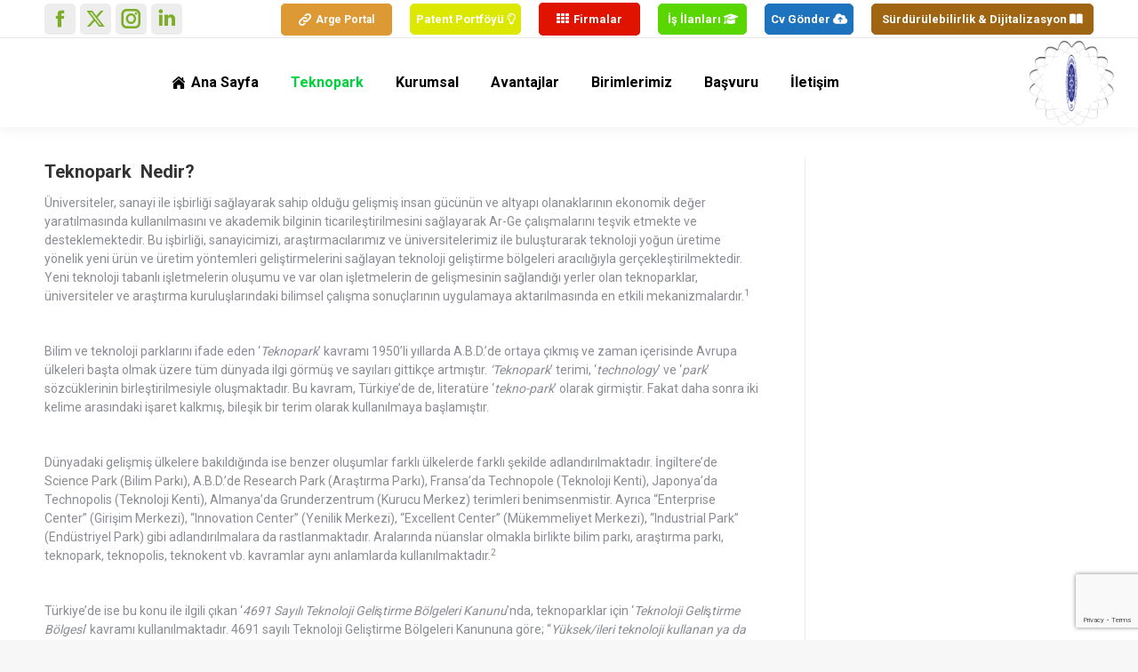

--- FILE ---
content_type: text/html; charset=UTF-8
request_url: https://nkuteknopark.com.tr/teknopark-kavrami/
body_size: 22021
content:
<!DOCTYPE html>
<!--[if !(IE 6) | !(IE 7) | !(IE 8)  ]><!-->
<html lang="tr" class="no-js">
<!--<![endif]-->
<head>
	<meta charset="UTF-8" />
				<meta name="viewport" content="width=device-width, initial-scale=1, maximum-scale=1, user-scalable=0"/>
			<meta name="theme-color" content="#ee7c16"/>	<link rel="profile" href="https://gmpg.org/xfn/11" />
	<meta name='robots' content='index, follow, max-image-preview:large, max-snippet:-1, max-video-preview:-1' />

	<!-- This site is optimized with the Yoast SEO Premium plugin v26.6 (Yoast SEO v26.6) - https://yoast.com/wordpress/plugins/seo/ -->
	<title>Teknopark Kavramı - NKÜ Teknoloji Geliştirme Bölgesi Yönetici A.Ş.</title>
	<meta name="description" content="Namık Kemal Üniversitesi Teknoloji Geliştirme Bölgesi bünyesinde 2015 yılında kurulan Teknoloji Transfer Ofisi bilimsel ve teknolojik bilgiye ulaşmaya aracılık etmek, teknolojik bilgi üretmek, üretilen bilginin ticarileştirilmesini sağlamak ve teknoloji transferini ve girişimciliğini desteklemek amacıyla olarak faaliyet göstermeye başlamıştır." />
	<link rel="canonical" href="https://nkuteknopark.com.tr/teknopark-kavrami/" />
	<meta property="og:locale" content="tr_TR" />
	<meta property="og:type" content="article" />
	<meta property="og:title" content="Teknopark Kavramı" />
	<meta property="og:description" content="Namık Kemal Üniversitesi Teknoloji Geliştirme Bölgesi bünyesinde 2015 yılında kurulan Teknoloji Transfer Ofisi bilimsel ve teknolojik bilgiye ulaşmaya aracılık etmek, teknolojik bilgi üretmek, üretilen bilginin ticarileştirilmesini sağlamak ve teknoloji transferini ve girişimciliğini desteklemek amacıyla olarak faaliyet göstermeye başlamıştır." />
	<meta property="og:url" content="https://nkuteknopark.com.tr/teknopark-kavrami/" />
	<meta property="og:site_name" content="NKÜ Teknoloji Geliştirme Bölgesi Yönetici A.Ş." />
	<meta property="article:publisher" content="https://www.facebook.com/NkuTGB/" />
	<meta property="article:modified_time" content="2022-09-21T16:43:56+00:00" />
	<meta property="og:image" content="https://nkuteknopark.com.tr/wp-content/uploads/2022/09/nkutek_logo2-e1663588002417.png" />
	<meta property="og:image:width" content="270" />
	<meta property="og:image:height" content="90" />
	<meta property="og:image:type" content="image/png" />
	<meta name="twitter:card" content="summary_large_image" />
	<meta name="twitter:site" content="@Nku_TeknoPark" />
	<meta name="twitter:label1" content="Tahmini okuma süresi" />
	<meta name="twitter:data1" content="4 dakika" />
	<script type="application/ld+json" class="yoast-schema-graph">{"@context":"https://schema.org","@graph":[{"@type":"WebPage","@id":"https://nkuteknopark.com.tr/teknopark-kavrami/","url":"https://nkuteknopark.com.tr/teknopark-kavrami/","name":"Teknopark Kavramı - NKÜ Teknoloji Geliştirme Bölgesi Yönetici A.Ş.","isPartOf":{"@id":"https://nkuteknopark.com.tr/#website"},"datePublished":"2022-09-21T12:48:36+00:00","dateModified":"2022-09-21T16:43:56+00:00","description":"Namık Kemal Üniversitesi Teknoloji Geliştirme Bölgesi bünyesinde 2015 yılında kurulan Teknoloji Transfer Ofisi bilimsel ve teknolojik bilgiye ulaşmaya aracılık etmek, teknolojik bilgi üretmek, üretilen bilginin ticarileştirilmesini sağlamak ve teknoloji transferini ve girişimciliğini desteklemek amacıyla olarak faaliyet göstermeye başlamıştır.","inLanguage":"tr","potentialAction":[{"@type":"ReadAction","target":["https://nkuteknopark.com.tr/teknopark-kavrami/"]}]},{"@type":"WebSite","@id":"https://nkuteknopark.com.tr/#website","url":"https://nkuteknopark.com.tr/","name":"NKÜ Teknoloji Geliştirme Bölgesi Yönetici A.Ş.","description":"NKUTEKNOPARK","publisher":{"@id":"https://nkuteknopark.com.tr/#organization"},"potentialAction":[{"@type":"SearchAction","target":{"@type":"EntryPoint","urlTemplate":"https://nkuteknopark.com.tr/?s={search_term_string}"},"query-input":{"@type":"PropertyValueSpecification","valueRequired":true,"valueName":"search_term_string"}}],"inLanguage":"tr"},{"@type":"Organization","@id":"https://nkuteknopark.com.tr/#organization","name":"NKÜ Teknoloji Geliştirme Bölgesi Yönetici A.Ş.","url":"https://nkuteknopark.com.tr/","logo":{"@type":"ImageObject","inLanguage":"tr","@id":"https://nkuteknopark.com.tr/#/schema/logo/image/","url":"https://nkuteknopark.com.tr/wp-content/uploads/2022/09/nkutek_logo2_H250-e1663588155839.png","contentUrl":"https://nkuteknopark.com.tr/wp-content/uploads/2022/09/nkutek_logo2_H250-e1663588155839.png","width":195,"height":65,"caption":"NKÜ Teknoloji Geliştirme Bölgesi Yönetici A.Ş."},"image":{"@id":"https://nkuteknopark.com.tr/#/schema/logo/image/"},"sameAs":["https://www.facebook.com/NkuTGB/","https://x.com/Nku_TeknoPark","https://www.instagram.com/nkutek_tgb/?hl=tr"]}]}</script>
	<!-- / Yoast SEO Premium plugin. -->


<link rel='dns-prefetch' href='//fonts.googleapis.com' />
<link rel='dns-prefetch' href='//maxcdn.bootstrapcdn.com' />
<link rel="alternate" type="application/rss+xml" title="NKÜ Teknoloji Geliştirme Bölgesi Yönetici A.Ş. &raquo; akışı" href="https://nkuteknopark.com.tr/feed/" />
<link rel="alternate" type="application/rss+xml" title="NKÜ Teknoloji Geliştirme Bölgesi Yönetici A.Ş. &raquo; yorum akışı" href="https://nkuteknopark.com.tr/comments/feed/" />
<link rel="alternate" title="oEmbed (JSON)" type="application/json+oembed" href="https://nkuteknopark.com.tr/wp-json/oembed/1.0/embed?url=https%3A%2F%2Fnkuteknopark.com.tr%2Fteknopark-kavrami%2F" />
<link rel="alternate" title="oEmbed (XML)" type="text/xml+oembed" href="https://nkuteknopark.com.tr/wp-json/oembed/1.0/embed?url=https%3A%2F%2Fnkuteknopark.com.tr%2Fteknopark-kavrami%2F&#038;format=xml" />
<style id='wp-img-auto-sizes-contain-inline-css'>
img:is([sizes=auto i],[sizes^="auto," i]){contain-intrinsic-size:3000px 1500px}
/*# sourceURL=wp-img-auto-sizes-contain-inline-css */
</style>
<style id='wp-block-library-inline-css'>
:root{--wp-block-synced-color:#7a00df;--wp-block-synced-color--rgb:122,0,223;--wp-bound-block-color:var(--wp-block-synced-color);--wp-editor-canvas-background:#ddd;--wp-admin-theme-color:#007cba;--wp-admin-theme-color--rgb:0,124,186;--wp-admin-theme-color-darker-10:#006ba1;--wp-admin-theme-color-darker-10--rgb:0,107,160.5;--wp-admin-theme-color-darker-20:#005a87;--wp-admin-theme-color-darker-20--rgb:0,90,135;--wp-admin-border-width-focus:2px}@media (min-resolution:192dpi){:root{--wp-admin-border-width-focus:1.5px}}.wp-element-button{cursor:pointer}:root .has-very-light-gray-background-color{background-color:#eee}:root .has-very-dark-gray-background-color{background-color:#313131}:root .has-very-light-gray-color{color:#eee}:root .has-very-dark-gray-color{color:#313131}:root .has-vivid-green-cyan-to-vivid-cyan-blue-gradient-background{background:linear-gradient(135deg,#00d084,#0693e3)}:root .has-purple-crush-gradient-background{background:linear-gradient(135deg,#34e2e4,#4721fb 50%,#ab1dfe)}:root .has-hazy-dawn-gradient-background{background:linear-gradient(135deg,#faaca8,#dad0ec)}:root .has-subdued-olive-gradient-background{background:linear-gradient(135deg,#fafae1,#67a671)}:root .has-atomic-cream-gradient-background{background:linear-gradient(135deg,#fdd79a,#004a59)}:root .has-nightshade-gradient-background{background:linear-gradient(135deg,#330968,#31cdcf)}:root .has-midnight-gradient-background{background:linear-gradient(135deg,#020381,#2874fc)}:root{--wp--preset--font-size--normal:16px;--wp--preset--font-size--huge:42px}.has-regular-font-size{font-size:1em}.has-larger-font-size{font-size:2.625em}.has-normal-font-size{font-size:var(--wp--preset--font-size--normal)}.has-huge-font-size{font-size:var(--wp--preset--font-size--huge)}.has-text-align-center{text-align:center}.has-text-align-left{text-align:left}.has-text-align-right{text-align:right}.has-fit-text{white-space:nowrap!important}#end-resizable-editor-section{display:none}.aligncenter{clear:both}.items-justified-left{justify-content:flex-start}.items-justified-center{justify-content:center}.items-justified-right{justify-content:flex-end}.items-justified-space-between{justify-content:space-between}.screen-reader-text{border:0;clip-path:inset(50%);height:1px;margin:-1px;overflow:hidden;padding:0;position:absolute;width:1px;word-wrap:normal!important}.screen-reader-text:focus{background-color:#ddd;clip-path:none;color:#444;display:block;font-size:1em;height:auto;left:5px;line-height:normal;padding:15px 23px 14px;text-decoration:none;top:5px;width:auto;z-index:100000}html :where(.has-border-color){border-style:solid}html :where([style*=border-top-color]){border-top-style:solid}html :where([style*=border-right-color]){border-right-style:solid}html :where([style*=border-bottom-color]){border-bottom-style:solid}html :where([style*=border-left-color]){border-left-style:solid}html :where([style*=border-width]){border-style:solid}html :where([style*=border-top-width]){border-top-style:solid}html :where([style*=border-right-width]){border-right-style:solid}html :where([style*=border-bottom-width]){border-bottom-style:solid}html :where([style*=border-left-width]){border-left-style:solid}html :where(img[class*=wp-image-]){height:auto;max-width:100%}:where(figure){margin:0 0 1em}html :where(.is-position-sticky){--wp-admin--admin-bar--position-offset:var(--wp-admin--admin-bar--height,0px)}@media screen and (max-width:600px){html :where(.is-position-sticky){--wp-admin--admin-bar--position-offset:0px}}

/*# sourceURL=wp-block-library-inline-css */
</style><style id='global-styles-inline-css'>
:root{--wp--preset--aspect-ratio--square: 1;--wp--preset--aspect-ratio--4-3: 4/3;--wp--preset--aspect-ratio--3-4: 3/4;--wp--preset--aspect-ratio--3-2: 3/2;--wp--preset--aspect-ratio--2-3: 2/3;--wp--preset--aspect-ratio--16-9: 16/9;--wp--preset--aspect-ratio--9-16: 9/16;--wp--preset--color--black: #000000;--wp--preset--color--cyan-bluish-gray: #abb8c3;--wp--preset--color--white: #FFF;--wp--preset--color--pale-pink: #f78da7;--wp--preset--color--vivid-red: #cf2e2e;--wp--preset--color--luminous-vivid-orange: #ff6900;--wp--preset--color--luminous-vivid-amber: #fcb900;--wp--preset--color--light-green-cyan: #7bdcb5;--wp--preset--color--vivid-green-cyan: #00d084;--wp--preset--color--pale-cyan-blue: #8ed1fc;--wp--preset--color--vivid-cyan-blue: #0693e3;--wp--preset--color--vivid-purple: #9b51e0;--wp--preset--color--accent: #ee7c16;--wp--preset--color--dark-gray: #111;--wp--preset--color--light-gray: #767676;--wp--preset--gradient--vivid-cyan-blue-to-vivid-purple: linear-gradient(135deg,rgb(6,147,227) 0%,rgb(155,81,224) 100%);--wp--preset--gradient--light-green-cyan-to-vivid-green-cyan: linear-gradient(135deg,rgb(122,220,180) 0%,rgb(0,208,130) 100%);--wp--preset--gradient--luminous-vivid-amber-to-luminous-vivid-orange: linear-gradient(135deg,rgb(252,185,0) 0%,rgb(255,105,0) 100%);--wp--preset--gradient--luminous-vivid-orange-to-vivid-red: linear-gradient(135deg,rgb(255,105,0) 0%,rgb(207,46,46) 100%);--wp--preset--gradient--very-light-gray-to-cyan-bluish-gray: linear-gradient(135deg,rgb(238,238,238) 0%,rgb(169,184,195) 100%);--wp--preset--gradient--cool-to-warm-spectrum: linear-gradient(135deg,rgb(74,234,220) 0%,rgb(151,120,209) 20%,rgb(207,42,186) 40%,rgb(238,44,130) 60%,rgb(251,105,98) 80%,rgb(254,248,76) 100%);--wp--preset--gradient--blush-light-purple: linear-gradient(135deg,rgb(255,206,236) 0%,rgb(152,150,240) 100%);--wp--preset--gradient--blush-bordeaux: linear-gradient(135deg,rgb(254,205,165) 0%,rgb(254,45,45) 50%,rgb(107,0,62) 100%);--wp--preset--gradient--luminous-dusk: linear-gradient(135deg,rgb(255,203,112) 0%,rgb(199,81,192) 50%,rgb(65,88,208) 100%);--wp--preset--gradient--pale-ocean: linear-gradient(135deg,rgb(255,245,203) 0%,rgb(182,227,212) 50%,rgb(51,167,181) 100%);--wp--preset--gradient--electric-grass: linear-gradient(135deg,rgb(202,248,128) 0%,rgb(113,206,126) 100%);--wp--preset--gradient--midnight: linear-gradient(135deg,rgb(2,3,129) 0%,rgb(40,116,252) 100%);--wp--preset--font-size--small: 13px;--wp--preset--font-size--medium: 20px;--wp--preset--font-size--large: 36px;--wp--preset--font-size--x-large: 42px;--wp--preset--spacing--20: 0.44rem;--wp--preset--spacing--30: 0.67rem;--wp--preset--spacing--40: 1rem;--wp--preset--spacing--50: 1.5rem;--wp--preset--spacing--60: 2.25rem;--wp--preset--spacing--70: 3.38rem;--wp--preset--spacing--80: 5.06rem;--wp--preset--shadow--natural: 6px 6px 9px rgba(0, 0, 0, 0.2);--wp--preset--shadow--deep: 12px 12px 50px rgba(0, 0, 0, 0.4);--wp--preset--shadow--sharp: 6px 6px 0px rgba(0, 0, 0, 0.2);--wp--preset--shadow--outlined: 6px 6px 0px -3px rgb(255, 255, 255), 6px 6px rgb(0, 0, 0);--wp--preset--shadow--crisp: 6px 6px 0px rgb(0, 0, 0);}:where(.is-layout-flex){gap: 0.5em;}:where(.is-layout-grid){gap: 0.5em;}body .is-layout-flex{display: flex;}.is-layout-flex{flex-wrap: wrap;align-items: center;}.is-layout-flex > :is(*, div){margin: 0;}body .is-layout-grid{display: grid;}.is-layout-grid > :is(*, div){margin: 0;}:where(.wp-block-columns.is-layout-flex){gap: 2em;}:where(.wp-block-columns.is-layout-grid){gap: 2em;}:where(.wp-block-post-template.is-layout-flex){gap: 1.25em;}:where(.wp-block-post-template.is-layout-grid){gap: 1.25em;}.has-black-color{color: var(--wp--preset--color--black) !important;}.has-cyan-bluish-gray-color{color: var(--wp--preset--color--cyan-bluish-gray) !important;}.has-white-color{color: var(--wp--preset--color--white) !important;}.has-pale-pink-color{color: var(--wp--preset--color--pale-pink) !important;}.has-vivid-red-color{color: var(--wp--preset--color--vivid-red) !important;}.has-luminous-vivid-orange-color{color: var(--wp--preset--color--luminous-vivid-orange) !important;}.has-luminous-vivid-amber-color{color: var(--wp--preset--color--luminous-vivid-amber) !important;}.has-light-green-cyan-color{color: var(--wp--preset--color--light-green-cyan) !important;}.has-vivid-green-cyan-color{color: var(--wp--preset--color--vivid-green-cyan) !important;}.has-pale-cyan-blue-color{color: var(--wp--preset--color--pale-cyan-blue) !important;}.has-vivid-cyan-blue-color{color: var(--wp--preset--color--vivid-cyan-blue) !important;}.has-vivid-purple-color{color: var(--wp--preset--color--vivid-purple) !important;}.has-black-background-color{background-color: var(--wp--preset--color--black) !important;}.has-cyan-bluish-gray-background-color{background-color: var(--wp--preset--color--cyan-bluish-gray) !important;}.has-white-background-color{background-color: var(--wp--preset--color--white) !important;}.has-pale-pink-background-color{background-color: var(--wp--preset--color--pale-pink) !important;}.has-vivid-red-background-color{background-color: var(--wp--preset--color--vivid-red) !important;}.has-luminous-vivid-orange-background-color{background-color: var(--wp--preset--color--luminous-vivid-orange) !important;}.has-luminous-vivid-amber-background-color{background-color: var(--wp--preset--color--luminous-vivid-amber) !important;}.has-light-green-cyan-background-color{background-color: var(--wp--preset--color--light-green-cyan) !important;}.has-vivid-green-cyan-background-color{background-color: var(--wp--preset--color--vivid-green-cyan) !important;}.has-pale-cyan-blue-background-color{background-color: var(--wp--preset--color--pale-cyan-blue) !important;}.has-vivid-cyan-blue-background-color{background-color: var(--wp--preset--color--vivid-cyan-blue) !important;}.has-vivid-purple-background-color{background-color: var(--wp--preset--color--vivid-purple) !important;}.has-black-border-color{border-color: var(--wp--preset--color--black) !important;}.has-cyan-bluish-gray-border-color{border-color: var(--wp--preset--color--cyan-bluish-gray) !important;}.has-white-border-color{border-color: var(--wp--preset--color--white) !important;}.has-pale-pink-border-color{border-color: var(--wp--preset--color--pale-pink) !important;}.has-vivid-red-border-color{border-color: var(--wp--preset--color--vivid-red) !important;}.has-luminous-vivid-orange-border-color{border-color: var(--wp--preset--color--luminous-vivid-orange) !important;}.has-luminous-vivid-amber-border-color{border-color: var(--wp--preset--color--luminous-vivid-amber) !important;}.has-light-green-cyan-border-color{border-color: var(--wp--preset--color--light-green-cyan) !important;}.has-vivid-green-cyan-border-color{border-color: var(--wp--preset--color--vivid-green-cyan) !important;}.has-pale-cyan-blue-border-color{border-color: var(--wp--preset--color--pale-cyan-blue) !important;}.has-vivid-cyan-blue-border-color{border-color: var(--wp--preset--color--vivid-cyan-blue) !important;}.has-vivid-purple-border-color{border-color: var(--wp--preset--color--vivid-purple) !important;}.has-vivid-cyan-blue-to-vivid-purple-gradient-background{background: var(--wp--preset--gradient--vivid-cyan-blue-to-vivid-purple) !important;}.has-light-green-cyan-to-vivid-green-cyan-gradient-background{background: var(--wp--preset--gradient--light-green-cyan-to-vivid-green-cyan) !important;}.has-luminous-vivid-amber-to-luminous-vivid-orange-gradient-background{background: var(--wp--preset--gradient--luminous-vivid-amber-to-luminous-vivid-orange) !important;}.has-luminous-vivid-orange-to-vivid-red-gradient-background{background: var(--wp--preset--gradient--luminous-vivid-orange-to-vivid-red) !important;}.has-very-light-gray-to-cyan-bluish-gray-gradient-background{background: var(--wp--preset--gradient--very-light-gray-to-cyan-bluish-gray) !important;}.has-cool-to-warm-spectrum-gradient-background{background: var(--wp--preset--gradient--cool-to-warm-spectrum) !important;}.has-blush-light-purple-gradient-background{background: var(--wp--preset--gradient--blush-light-purple) !important;}.has-blush-bordeaux-gradient-background{background: var(--wp--preset--gradient--blush-bordeaux) !important;}.has-luminous-dusk-gradient-background{background: var(--wp--preset--gradient--luminous-dusk) !important;}.has-pale-ocean-gradient-background{background: var(--wp--preset--gradient--pale-ocean) !important;}.has-electric-grass-gradient-background{background: var(--wp--preset--gradient--electric-grass) !important;}.has-midnight-gradient-background{background: var(--wp--preset--gradient--midnight) !important;}.has-small-font-size{font-size: var(--wp--preset--font-size--small) !important;}.has-medium-font-size{font-size: var(--wp--preset--font-size--medium) !important;}.has-large-font-size{font-size: var(--wp--preset--font-size--large) !important;}.has-x-large-font-size{font-size: var(--wp--preset--font-size--x-large) !important;}
/*# sourceURL=global-styles-inline-css */
</style>

<style id='classic-theme-styles-inline-css'>
/*! This file is auto-generated */
.wp-block-button__link{color:#fff;background-color:#32373c;border-radius:9999px;box-shadow:none;text-decoration:none;padding:calc(.667em + 2px) calc(1.333em + 2px);font-size:1.125em}.wp-block-file__button{background:#32373c;color:#fff;text-decoration:none}
/*# sourceURL=/wp-includes/css/classic-themes.min.css */
</style>
<link rel='stylesheet' id='cookie-notice-front-css' href='https://nkuteknopark.com.tr/wp-content/plugins/cookie-notice/css/front.min.css?ver=2.5.11' media='all' />
<link rel='stylesheet' id='search-filter-plugin-styles-css' href='https://nkuteknopark.com.tr/wp-content/plugins/search-filter-pro/public/assets/css/search-filter.min.css?ver=2.5.13' media='all' />
<link rel='stylesheet' id='the7-font-css' href='https://nkuteknopark.com.tr/wp-content/themes/dt-the7/fonts/icomoon-the7-font/icomoon-the7-font.min.css?ver=14.0.2.1' media='all' />
<link rel='stylesheet' id='the7-awesome-fonts-css' href='https://nkuteknopark.com.tr/wp-content/themes/dt-the7/fonts/FontAwesome/css/all.min.css?ver=14.0.2.1' media='all' />
<link rel='stylesheet' id='the7-Defaults-css' href='https://nkuteknopark.com.tr/wp-content/uploads/smile_fonts/Defaults/Defaults.css?ver=6.9' media='all' />
<link rel='stylesheet' id='the7-fontello-css' href='https://nkuteknopark.com.tr/wp-content/themes/dt-the7/fonts/fontello/css/fontello.min.css?ver=14.0.2.1' media='all' />
<link rel='stylesheet' id='js_composer_front-css' href='https://nkuteknopark.com.tr/wp-content/plugins/js_composer/assets/css/js_composer.min.css?ver=8.7.2' media='all' />
<link rel='stylesheet' id='dt-web-fonts-css' href='https://fonts.googleapis.com/css?family=Roboto:400,500,600,700%7COpen+Sans:400,600,700&#038;display=swap' media='all' />
<link rel='stylesheet' id='dt-main-css' href='https://nkuteknopark.com.tr/wp-content/themes/dt-the7/css/main.min.css?ver=14.0.2.1' media='all' />
<style id='dt-main-inline-css'>
body #load {
  display: block;
  height: 100%;
  overflow: hidden;
  position: fixed;
  width: 100%;
  z-index: 9901;
  opacity: 1;
  visibility: visible;
  transition: all .35s ease-out;
}
.load-wrap {
  width: 100%;
  height: 100%;
  background-position: center center;
  background-repeat: no-repeat;
  text-align: center;
  display: -ms-flexbox;
  display: -ms-flex;
  display: flex;
  -ms-align-items: center;
  -ms-flex-align: center;
  align-items: center;
  -ms-flex-flow: column wrap;
  flex-flow: column wrap;
  -ms-flex-pack: center;
  -ms-justify-content: center;
  justify-content: center;
}
.load-wrap > svg {
  position: absolute;
  top: 50%;
  left: 50%;
  transform: translate(-50%,-50%);
}
#load {
  background: var(--the7-elementor-beautiful-loading-bg,#ffffff);
  --the7-beautiful-spinner-color2: var(--the7-beautiful-spinner-color,#7dae28);
}

/*# sourceURL=dt-main-inline-css */
</style>
<link rel='stylesheet' id='the7-custom-scrollbar-css' href='https://nkuteknopark.com.tr/wp-content/themes/dt-the7/lib/custom-scrollbar/custom-scrollbar.min.css?ver=14.0.2.1' media='all' />
<link rel='stylesheet' id='the7-wpbakery-css' href='https://nkuteknopark.com.tr/wp-content/themes/dt-the7/css/wpbakery.min.css?ver=14.0.2.1' media='all' />
<link rel='stylesheet' id='the7-core-css' href='https://nkuteknopark.com.tr/wp-content/plugins/dt-the7-core/assets/css/post-type.min.css?ver=2.7.12' media='all' />
<link rel='stylesheet' id='the7-css-vars-css' href='https://nkuteknopark.com.tr/wp-content/uploads/the7-css/css-vars.css?ver=290bfc923f0f' media='all' />
<link rel='stylesheet' id='dt-custom-css' href='https://nkuteknopark.com.tr/wp-content/uploads/the7-css/custom.css?ver=290bfc923f0f' media='all' />
<link rel='stylesheet' id='dt-media-css' href='https://nkuteknopark.com.tr/wp-content/uploads/the7-css/media.css?ver=290bfc923f0f' media='all' />
<link rel='stylesheet' id='the7-mega-menu-css' href='https://nkuteknopark.com.tr/wp-content/uploads/the7-css/mega-menu.css?ver=290bfc923f0f' media='all' />
<link rel='stylesheet' id='the7-elements-css' href='https://nkuteknopark.com.tr/wp-content/uploads/the7-css/post-type-dynamic.css?ver=290bfc923f0f' media='all' />
<link rel='stylesheet' id='style-css' href='https://nkuteknopark.com.tr/wp-content/themes/dt-the7/style.css?ver=14.0.2.1' media='all' />
<link rel='stylesheet' id='smart-sections-css' href='https://nkuteknopark.com.tr/wp-content/plugins/visucom-smart-sections/assets/css/style.css?ver=1.6.8' media='all' />
<script src="https://nkuteknopark.com.tr/wp-includes/js/jquery/jquery.min.js?ver=3.7.1" id="jquery-core-js"></script>
<script src="https://nkuteknopark.com.tr/wp-includes/js/jquery/jquery-migrate.min.js?ver=3.4.1" id="jquery-migrate-js"></script>
<script id="cookie-notice-front-js-before">
var cnArgs = {"ajaxUrl":"https:\/\/nkuteknopark.com.tr\/wp-admin\/admin-ajax.php","nonce":"5fdb75438d","hideEffect":"fade","position":"bottom","onScroll":true,"onScrollOffset":100,"onClick":true,"cookieName":"cookie_notice_accepted","cookieTime":2592000,"cookieTimeRejected":2592000,"globalCookie":false,"redirection":false,"cache":false,"revokeCookies":false,"revokeCookiesOpt":"automatic"};

//# sourceURL=cookie-notice-front-js-before
</script>
<script src="https://nkuteknopark.com.tr/wp-content/plugins/cookie-notice/js/front.min.js?ver=2.5.11" id="cookie-notice-front-js"></script>
<script id="search-filter-wpb-pb-js-extra">
var SFVC_DATA = {"ajax_url":"https://nkuteknopark.com.tr/wp-admin/admin-ajax.php","home_url":"https://nkuteknopark.com.tr/"};
//# sourceURL=search-filter-wpb-pb-js-extra
</script>
<script src="https://nkuteknopark.com.tr/wp-content/plugins/search-filter-wpb-pb/js/vc-frontend-search-filter.js?ver=1.0.2" id="search-filter-wpb-pb-js"></script>
<script id="dt-above-fold-js-extra">
var dtLocal = {"themeUrl":"https://nkuteknopark.com.tr/wp-content/themes/dt-the7","passText":"To view this protected post, enter the password below:","moreButtonText":{"loading":"Loading...","loadMore":"Load more"},"postID":"27","ajaxurl":"https://nkuteknopark.com.tr/wp-admin/admin-ajax.php","REST":{"baseUrl":"https://nkuteknopark.com.tr/wp-json/the7/v1","endpoints":{"sendMail":"/send-mail"}},"contactMessages":{"required":"One or more fields have an error. Please check and try again.","terms":"Please accept the privacy policy.","fillTheCaptchaError":"Please, fill the captcha."},"captchaSiteKey":"","ajaxNonce":"efb6948960","pageData":{"type":"page","template":"page","layout":null},"themeSettings":{"smoothScroll":"off","lazyLoading":false,"desktopHeader":{"height":100},"ToggleCaptionEnabled":"disabled","ToggleCaption":"Navigation","floatingHeader":{"showAfter":94,"showMenu":true,"height":75,"logo":{"showLogo":true,"html":"\u003Cimg class=\" preload-me\" src=\"https://nkuteknopark.com.tr/wp-content/uploads/2022/09/nkutek_logo2_H250-e1663588155839.png\" srcset=\"https://nkuteknopark.com.tr/wp-content/uploads/2022/09/nkutek_logo2_H250-e1663588155839.png 195w, https://nkuteknopark.com.tr/wp-content/uploads/2022/09/nkutek_logo2_H250-e1663588155839.png 195w\" width=\"195\" height=\"65\"   sizes=\"195px\" alt=\"NK\u00dc Teknoloji Geli\u015ftirme B\u00f6lgesi Y\u00f6netici A.\u015e.\" /\u003E","url":"https://nkuteknopark.com.tr/"}},"topLine":{"floatingTopLine":{"logo":{"showLogo":false,"html":""}}},"mobileHeader":{"firstSwitchPoint":992,"secondSwitchPoint":778,"firstSwitchPointHeight":60,"secondSwitchPointHeight":60,"mobileToggleCaptionEnabled":"disabled","mobileToggleCaption":"Menu"},"stickyMobileHeaderFirstSwitch":{"logo":{"html":"\u003Cimg class=\" preload-me\" src=\"https://nkuteknopark.com.tr/wp-content/uploads/2022/09/nkutek_logo2-e1663588002417.png\" srcset=\"https://nkuteknopark.com.tr/wp-content/uploads/2022/09/nkutek_logo2-e1663588002417.png 270w, https://nkuteknopark.com.tr/wp-content/uploads/2022/09/nkutek_logo2-e1663588002417.png 270w\" width=\"270\" height=\"90\"   sizes=\"270px\" alt=\"NK\u00dc Teknoloji Geli\u015ftirme B\u00f6lgesi Y\u00f6netici A.\u015e.\" /\u003E"}},"stickyMobileHeaderSecondSwitch":{"logo":{"html":"\u003Cimg class=\" preload-me\" src=\"https://nkuteknopark.com.tr/wp-content/uploads/2022/09/nkutek_logo2-e1663588002417.png\" srcset=\"https://nkuteknopark.com.tr/wp-content/uploads/2022/09/nkutek_logo2-e1663588002417.png 270w, https://nkuteknopark.com.tr/wp-content/uploads/2022/09/nkutek_logo2-e1663588002417.png 270w\" width=\"270\" height=\"90\"   sizes=\"270px\" alt=\"NK\u00dc Teknoloji Geli\u015ftirme B\u00f6lgesi Y\u00f6netici A.\u015e.\" /\u003E"}},"sidebar":{"switchPoint":992},"boxedWidth":"1280px"},"VCMobileScreenWidth":"768"};
var dtShare = {"shareButtonText":{"facebook":"Share on Facebook","twitter":"Share on X","pinterest":"Pin it","linkedin":"Share on Linkedin","whatsapp":"Share on Whatsapp"},"overlayOpacity":"85"};
//# sourceURL=dt-above-fold-js-extra
</script>
<script src="https://nkuteknopark.com.tr/wp-content/themes/dt-the7/js/above-the-fold.min.js?ver=14.0.2.1" id="dt-above-fold-js"></script>
<script></script><link rel="https://api.w.org/" href="https://nkuteknopark.com.tr/wp-json/" /><link rel="alternate" title="JSON" type="application/json" href="https://nkuteknopark.com.tr/wp-json/wp/v2/pages/27" /><link rel="EditURI" type="application/rsd+xml" title="RSD" href="https://nkuteknopark.com.tr/xmlrpc.php?rsd" />

<link rel='shortlink' href='https://nkuteknopark.com.tr/?p=27' />
<script>function gusta_fix_vc_full_width() { var elements=jQuery('[data-vc-full-width="true"], .mk-fullwidth-true');jQuery.each(elements,function(key,item){var el=jQuery(this);el.addClass('vc_hidden');var el_full=el.next('.vc_row-full-width');if(el_full.length||(el_full=el.parent().next('.vc_row-full-width')),el_full.length){var el_margin_left=parseInt(el.css('margin-left'),10),el_margin_right=parseInt(el.css('margin-right'),10),offset=0-el_full.offset().left-el_margin_left,width=jQuery(window).width();if(el.css({position:'relative',left:offset,'box-sizing':'border-box',width:jQuery(window).width()}),!el.data('vcStretchContent')){var padding=-1*offset;0>padding&&(padding=0);var paddingRight=width-padding-el_full.width()+el_margin_left+el_margin_right;0>paddingRight&&(paddingRight=0),el.css({'padding-left':padding+'px','padding-right':paddingRight+'px'})}el.attr('data-vc-full-width-init','true'),el.removeClass('vc_hidden'),jQuery(document).trigger('vc-full-width-row-single',{el:el,offset:offset,marginLeft:el_margin_left,marginRight:el_margin_right,elFull:el_full,width:width})}}),jQuery(document).trigger('vc-full-width-row',elements),jQuery(document).trigger('[data-mk-stretch-content="true"]', elements); jQuery('.owl-carousel').each(function(){ jQuery(this).trigger('refresh.owl.carousel'); }); } jQuery( '#gusta-header-container' ).on('load', function() { gusta_fix_vc_full_width(); });</script><meta name="generator" content="Powered by Slider Revolution 6.7.18 - responsive, Mobile-Friendly Slider Plugin for WordPress with comfortable drag and drop interface." />
<script type="text/javascript" id="the7-loader-script">
document.addEventListener("DOMContentLoaded", function(event) {
	var load = document.getElementById("load");
	if(!load.classList.contains('loader-removed')){
		var removeLoading = setTimeout(function() {
			load.className += " loader-removed";
		}, 300);
	}
});
</script>
		<link rel="icon" href="https://nkuteknopark.com.tr/wp-content/uploads/2022/09/nkutek_logo_x16.png" type="image/png" sizes="16x16"/><link rel="icon" href="https://nkuteknopark.com.tr/wp-content/uploads/2022/09/nkutek_logo_x32.png" type="image/png" sizes="32x32"/><script>function setREVStartSize(e){
			//window.requestAnimationFrame(function() {
				window.RSIW = window.RSIW===undefined ? window.innerWidth : window.RSIW;
				window.RSIH = window.RSIH===undefined ? window.innerHeight : window.RSIH;
				try {
					var pw = document.getElementById(e.c).parentNode.offsetWidth,
						newh;
					pw = pw===0 || isNaN(pw) || (e.l=="fullwidth" || e.layout=="fullwidth") ? window.RSIW : pw;
					e.tabw = e.tabw===undefined ? 0 : parseInt(e.tabw);
					e.thumbw = e.thumbw===undefined ? 0 : parseInt(e.thumbw);
					e.tabh = e.tabh===undefined ? 0 : parseInt(e.tabh);
					e.thumbh = e.thumbh===undefined ? 0 : parseInt(e.thumbh);
					e.tabhide = e.tabhide===undefined ? 0 : parseInt(e.tabhide);
					e.thumbhide = e.thumbhide===undefined ? 0 : parseInt(e.thumbhide);
					e.mh = e.mh===undefined || e.mh=="" || e.mh==="auto" ? 0 : parseInt(e.mh,0);
					if(e.layout==="fullscreen" || e.l==="fullscreen")
						newh = Math.max(e.mh,window.RSIH);
					else{
						e.gw = Array.isArray(e.gw) ? e.gw : [e.gw];
						for (var i in e.rl) if (e.gw[i]===undefined || e.gw[i]===0) e.gw[i] = e.gw[i-1];
						e.gh = e.el===undefined || e.el==="" || (Array.isArray(e.el) && e.el.length==0)? e.gh : e.el;
						e.gh = Array.isArray(e.gh) ? e.gh : [e.gh];
						for (var i in e.rl) if (e.gh[i]===undefined || e.gh[i]===0) e.gh[i] = e.gh[i-1];
											
						var nl = new Array(e.rl.length),
							ix = 0,
							sl;
						e.tabw = e.tabhide>=pw ? 0 : e.tabw;
						e.thumbw = e.thumbhide>=pw ? 0 : e.thumbw;
						e.tabh = e.tabhide>=pw ? 0 : e.tabh;
						e.thumbh = e.thumbhide>=pw ? 0 : e.thumbh;
						for (var i in e.rl) nl[i] = e.rl[i]<window.RSIW ? 0 : e.rl[i];
						sl = nl[0];
						for (var i in nl) if (sl>nl[i] && nl[i]>0) { sl = nl[i]; ix=i;}
						var m = pw>(e.gw[ix]+e.tabw+e.thumbw) ? 1 : (pw-(e.tabw+e.thumbw)) / (e.gw[ix]);
						newh =  (e.gh[ix] * m) + (e.tabh + e.thumbh);
					}
					var el = document.getElementById(e.c);
					if (el!==null && el) el.style.height = newh+"px";
					el = document.getElementById(e.c+"_wrapper");
					if (el!==null && el) {
						el.style.height = newh+"px";
						el.style.display = "block";
					}
				} catch(e){
					console.log("Failure at Presize of Slider:" + e)
				}
			//});
		  };</script>
<noscript><style> .wpb_animate_when_almost_visible { opacity: 1; }</style></noscript>
<style id="gusta_inline_css">#el-9119274706334af36043b6>ul>li>a { color:rgb(0, 0, 0) !important; } #el-9119274706334af36043b6 { background-color:rgba(0, 0, 0, 0) !important;border-color:rgb(0, 0, 0) !important; } #el-9119274706334af36043b6>ul>li:hover>a { background-color:rgba(0, 0, 0, 0) !important;color:rgb(255, 255, 255) !important; } #el-9119274706334af36043b6>ul>li.current-menu-item>a, #el-9119274706334af36043b6>ul>li.current-menu-parent>a, #el-9119274706334af36043b6>ul>li.current-page-ancestor>a, #el-9119274706334af36043b6>ul>li.gusta-mega-menu-active>a { background-color:rgba(0, 0, 0, 0) !important; } #el-9119274706334af36043b6>ul>li.current-menu-item>a, #el-9119274706334af36043b6>ul>li.current-menu-parent>a, #el-9119274706334af36043b6>ul>li.current-page-ancestor>a { color:rgb(236, 118, 21) !important; } #el-818119857633535641e448>ul>li>a { color:rgb(0, 0, 0) !important; } #el-818119857633535641e448 { background-color:rgba(0, 0, 0, 0) !important;border-color:rgb(0, 0, 0) !important; } #el-818119857633535641e448>ul>li:hover>a { background-color:rgba(0, 0, 0, 0) !important;color:rgb(255, 255, 255) !important; } #el-818119857633535641e448>ul>li.current-menu-item>a, #el-818119857633535641e448>ul>li.current-menu-parent>a, #el-818119857633535641e448>ul>li.current-page-ancestor>a, #el-818119857633535641e448>ul>li.gusta-mega-menu-active>a { background-color:rgba(0, 0, 0, 0) !important; } #el-818119857633535641e448>ul>li.current-menu-item>a, #el-818119857633535641e448>ul>li.current-menu-parent>a, #el-818119857633535641e448>ul>li.current-page-ancestor>a { color:rgb(236, 118, 21) !important; } #el-124260567763354679ed13f>ul>li>a { color:rgb(0, 0, 0) !important; } #el-124260567763354679ed13f { background-color:rgba(0, 0, 0, 0) !important;border-color:rgb(0, 0, 0) !important; } #el-124260567763354679ed13f>ul>li:hover>a { background-color:rgba(0, 0, 0, 0) !important;color:rgb(255, 255, 255) !important; } #el-124260567763354679ed13f>ul>li.current-menu-item>a, #el-124260567763354679ed13f>ul>li.current-menu-parent>a, #el-124260567763354679ed13f>ul>li.current-page-ancestor>a, #el-124260567763354679ed13f>ul>li.gusta-mega-menu-active>a { background-color:rgba(0, 0, 0, 0) !important; } #el-124260567763354679ed13f>ul>li.current-menu-item>a, #el-124260567763354679ed13f>ul>li.current-menu-parent>a, #el-124260567763354679ed13f>ul>li.current-page-ancestor>a { color:rgb(236, 118, 21) !important; } .wf-wrap { box-sizing: border-box !important; } .wf-wrap .gusta-section>.wf-wrap { padding: 0; margin: 0; } #main { display: none; } footer { display: none; } #section-1078 { display: block; } #section-669 { display: block; }.vc_custom_1664436027145{background-image: url(https://nkuteknopark.com.tr/wp-content/uploads/2022/09/localArtboard-1.png?id=698) !important;background-position: center !important;background-repeat: no-repeat !important;background-size: cover !important;}.vc_custom_1664436067272{border-right-width: 25px !important;padding-top: 25px !important;padding-left: 25px !important;}.vc_custom_1664431578841{padding: 10px !important;}.vc_custom_1664431599760{padding: 10px !important;}.vc_custom_1664436093145{padding-left: 25px !important;}.gusta-section .wf-wrap { padding: 0 50px; width: 1300px; }</style>
<style id='the7-custom-inline-css' type='text/css'>
.sub-nav .menu-item i.fa,
.sub-nav .menu-item i.fas,
.sub-nav .menu-item i.far,
.sub-nav .menu-item i.fab {
	text-align: center;
	width: 1.25em;
}
.searchandfilter > ul > li {
	display: inline-block;
	vertical-align: top;
	padding: 0 5px;
}



.wpforms-form input[type=submit], 
.wpforms-form button[type=submit] {
    background-color: #ee7c16; 
    border: 1px solid #ee7c16; 
    color: #fff; 
    font-size: 1em; 
    padding: 10px 15px; 
}

.wpforms-form input[type=submit]:hover, 
.wpforms-form input[type=submit]:active, 
.wpforms-form button[type=submit]:hover, 
.wpforms-form button[type=submit]:active, 
.wpforms-form .wpforms-page-button:hover, 
.wpforms-form .wpforms-page-button:active {
    color: #ee7c16;
    background-color: #fff; 
    border: 1px solid #ee7c16;
}

/* Fields */
::-webkit-input-placeholder { /* WebKit, Blink, Edge */
    color:    #aaa;
}
:-moz-placeholder { /* Mozilla Firefox 4 to 18 */
   color:    #aaa;
   opacity:  1;
}
::-moz-placeholder { /* Mozilla Firefox 19+ */
   color:    #aaa;
   opacity:  1;
}
:-ms-input-placeholder { /* Internet Explorer 10-11 */
   color:    #aaa;
}
::-ms-input-placeholder { /* Microsoft Edge */
   color:    #aaa;
}
/* Button */
div.wpforms-container-full .wpforms-form input[type=submit], div.wpforms-container-full .wpforms-form button[type=submit], div.wpforms-container-full .wpforms-form .wpforms-page-button {
   background-color: #ee7c16;
	display: block;
   border: none;
   color: #fff;
   font-size: 1em;
   padding: 10px 50px;
   text-transform: none;
   font-weight: normal;
}


</style>
<link rel='stylesheet' id='button-generation-css' href='https://nkuteknopark.com.tr/wp-content/plugins/button-generation/assets/css/style.min.css?ver=2.3.3' media='all' />
<style id='button-generation-inline-css'>
.btg-button-5 { z-index: 999; width: 125px; height: 35px; position: relative; border-radius: 5px; border-style: solid; border-color: #dce800; border-width: 1px; color: #ffffff; background-color: #dce800; box-shadow: none; font-family: inherit; font-size: 13px; font-weight: 700; font-style: normal; -ms-transform: rotate(0deg); -webkit-transform: rotate(0deg); transform: rotate(0deg); text-align: center; cursor: pointer; } .btg-button-5:hover { color: #dce800; background: #ffffff; }
.btg-button-1 { z-index: 999; width: 100px; height: 35px; position: relative; border-radius: 5px; border-style: solid; border-color: #59d600; border-width: 1px; color: #ffffff; background-color: #59d600; box-shadow: none; font-family: inherit; font-size: 13px; font-weight: 700; font-style: normal; -ms-transform: rotate(0deg); -webkit-transform: rotate(0deg); transform: rotate(0deg); text-align: center; cursor: pointer; } .btg-button-1:hover { color: #59d600; background: #ffffff; }
.btg-button-2 { z-index: 999; width: 100px; height: 35px; position: relative; border-radius: 5px; border-style: solid; border-color: #1e73be; border-width: 1px; color: #ffffff; background-color: #1e73be; box-shadow: none; font-family: inherit; font-size: 13px; font-weight: 700; font-style: normal; -ms-transform: rotate(0deg); -webkit-transform: rotate(0deg); transform: rotate(0deg); text-align: center; cursor: pointer; } .btg-button-2:hover { color: #1e73be; background: #ffffff; }
.btg-button-3 { z-index: 999; width: 250px; height: 35px; position: relative; border-radius: 5px; border-style: solid; border-color: #a06513; border-width: 1px; color: #ffffff; background-color: #a06513; box-shadow: none; font-family: inherit; font-size: 13px; font-weight: 700; font-style: normal; -ms-transform: rotate(0deg); -webkit-transform: rotate(0deg); transform: rotate(0deg); text-align: center; cursor: pointer; } .btg-button-3:hover { color: #a06513; background: #ffffff; }
/*# sourceURL=button-generation-inline-css */
</style>
<link rel='stylesheet' id='button-generation-fontawesome-css' href='https://nkuteknopark.com.tr/wp-content/plugins/button-generation/assets/vendors/fontawesome/css/fontawesome-all.min.css?ver=5.6.3' media='all' />
<link rel='stylesheet' id='the7-stripes-css' href='https://nkuteknopark.com.tr/wp-content/uploads/the7-css/legacy/stripes.css?ver=290bfc923f0f' media='all' />
<link rel='stylesheet' id='vc_material-css' href='https://nkuteknopark.com.tr/wp-content/plugins/js_composer/assets/css/lib/vc-material/vc_material.min.css?ver=8.7.2' media='all' />
<link rel='stylesheet' id='rs-plugin-settings-css' href='//nkuteknopark.com.tr/wp-content/plugins/revslider/sr6/assets/css/rs6.css?ver=6.7.18' media='all' />
<style id='rs-plugin-settings-inline-css'>
#rs-demo-id {}
/*# sourceURL=rs-plugin-settings-inline-css */
</style>
<link rel='stylesheet' id='wpforms-full-css' href='https://nkuteknopark.com.tr/wp-content/plugins/wpforms/assets/css/wpforms-full.min.css?ver=1.7.8' media='all' />
</head>
<body id="the7-body" class="wp-singular page-template-default page page-id-27 wp-embed-responsive wp-theme-dt-the7 cookies-not-set the7-core-ver-2.7.12 title-off dt-responsive-on right-mobile-menu-close-icon ouside-menu-close-icon mobile-hamburger-close-bg-enable mobile-hamburger-close-bg-hover-enable  fade-medium-mobile-menu-close-icon fade-medium-menu-close-icon srcset-enabled btn-flat custom-btn-color custom-btn-hover-color phantom-sticky phantom-shadow-decoration phantom-custom-logo-on sticky-mobile-header top-header first-switch-logo-left first-switch-menu-right second-switch-logo-left second-switch-menu-right right-mobile-menu layzr-loading-on no-avatars popup-message-style the7-ver-14.0.2.1 dt-fa-compatibility wpb-js-composer js-comp-ver-8.7.2 vc_responsive">
<!-- The7 14.0.2.1 -->
<div id="load" class="spinner-loader">
	<div class="load-wrap"><style type="text/css">
    [class*="the7-spinner-animate-"]{
        animation: spinner-animation 1s cubic-bezier(1,1,1,1) infinite;
        x:46.5px;
        y:40px;
        width:7px;
        height:20px;
        fill:var(--the7-beautiful-spinner-color2);
        opacity: 0.2;
    }
    .the7-spinner-animate-2{
        animation-delay: 0.083s;
    }
    .the7-spinner-animate-3{
        animation-delay: 0.166s;
    }
    .the7-spinner-animate-4{
         animation-delay: 0.25s;
    }
    .the7-spinner-animate-5{
         animation-delay: 0.33s;
    }
    .the7-spinner-animate-6{
         animation-delay: 0.416s;
    }
    .the7-spinner-animate-7{
         animation-delay: 0.5s;
    }
    .the7-spinner-animate-8{
         animation-delay: 0.58s;
    }
    .the7-spinner-animate-9{
         animation-delay: 0.666s;
    }
    .the7-spinner-animate-10{
         animation-delay: 0.75s;
    }
    .the7-spinner-animate-11{
        animation-delay: 0.83s;
    }
    .the7-spinner-animate-12{
        animation-delay: 0.916s;
    }
    @keyframes spinner-animation{
        from {
            opacity: 1;
        }
        to{
            opacity: 0;
        }
    }
</style>
<svg width="75px" height="75px" xmlns="http://www.w3.org/2000/svg" viewBox="0 0 100 100" preserveAspectRatio="xMidYMid">
	<rect class="the7-spinner-animate-1" rx="5" ry="5" transform="rotate(0 50 50) translate(0 -30)"></rect>
	<rect class="the7-spinner-animate-2" rx="5" ry="5" transform="rotate(30 50 50) translate(0 -30)"></rect>
	<rect class="the7-spinner-animate-3" rx="5" ry="5" transform="rotate(60 50 50) translate(0 -30)"></rect>
	<rect class="the7-spinner-animate-4" rx="5" ry="5" transform="rotate(90 50 50) translate(0 -30)"></rect>
	<rect class="the7-spinner-animate-5" rx="5" ry="5" transform="rotate(120 50 50) translate(0 -30)"></rect>
	<rect class="the7-spinner-animate-6" rx="5" ry="5" transform="rotate(150 50 50) translate(0 -30)"></rect>
	<rect class="the7-spinner-animate-7" rx="5" ry="5" transform="rotate(180 50 50) translate(0 -30)"></rect>
	<rect class="the7-spinner-animate-8" rx="5" ry="5" transform="rotate(210 50 50) translate(0 -30)"></rect>
	<rect class="the7-spinner-animate-9" rx="5" ry="5" transform="rotate(240 50 50) translate(0 -30)"></rect>
	<rect class="the7-spinner-animate-10" rx="5" ry="5" transform="rotate(270 50 50) translate(0 -30)"></rect>
	<rect class="the7-spinner-animate-11" rx="5" ry="5" transform="rotate(300 50 50) translate(0 -30)"></rect>
	<rect class="the7-spinner-animate-12" rx="5" ry="5" transform="rotate(330 50 50) translate(0 -30)"></rect>
</svg></div>
</div>
<div id="page" >
	<a class="skip-link screen-reader-text" href="#content">Skip to content</a>

<div class="masthead inline-header center widgets full-height full-width shadow-decoration shadow-mobile-header-decoration animate-position-mobile-menu-icon dt-parent-menu-clickable show-sub-menu-on-hover" >

	<div class="top-bar full-width-line top-bar-line-hide">
	<div class="top-bar-bg" ></div>
	<div class="left-widgets mini-widgets"><div class="soc-ico show-on-desktop in-top-bar-right in-menu-second-switch custom-bg disabled-border border-off hover-disabled-bg hover-custom-border hover-border-on"><a title="Facebook page opens in new window" href="https://www.facebook.com/NkuTGB/" target="_blank" class="facebook"><span class="soc-font-icon"></span><span class="screen-reader-text">Facebook page opens in new window</span></a><a title="X page opens in new window" href="https://twitter.com/Nku_TeknoPark" target="_blank" class="twitter"><span class="soc-font-icon"></span><span class="screen-reader-text">X page opens in new window</span></a><a title="Instagram page opens in new window" href="https://www.instagram.com/nkutek_tgb/?hl=tr" target="_blank" class="instagram"><span class="soc-font-icon"></span><span class="screen-reader-text">Instagram page opens in new window</span></a><a title="Linkedin page opens in new window" href="https://www.linkedin.com/in/nkutektgb/" target="_blank" class="linkedin"><span class="soc-font-icon"></span><span class="screen-reader-text">Linkedin page opens in new window</span></a></div></div><div class="right-widgets mini-widgets"><a href="https://argeportal.nkuteknopark.com.tr/" class="microwidget-btn mini-button header-elements-button-1 show-on-desktop near-logo-first-switch in-menu-second-switch anchor-link microwidget-btn-bg-on microwidget-btn-hover-bg-on disable-animation-bg border-on hover-border-on btn-icon-align-left" target="_blank"><i class="icomoon-the7-font-the7-link-00"></i><span>Arge Portal</span></a><div class="text-area show-on-desktop near-logo-first-switch in-menu-second-switch"><p><button class="btg-button btg-button-5" data-url="https://nkuteknopark.com.tr/wp-content/uploads/2022/11/Patent_Portfoyu.pdf" data-action="link" onclick="btnaction(5)">Patent Portföyü <i class="far fa-lightbulb  hvr-icon"></i></button></p>
</div><a href="https://nkuteknopark.com.tr/firmalar/" class="microwidget-btn mini-button header-elements-button-2 show-on-desktop near-logo-first-switch in-menu-second-switch anchor-link microwidget-btn-bg-on border-on hover-border-on btn-icon-align-left" ><i class="Defaults-th"></i><span>Firmalar</span></a><div class="text-area show-on-desktop near-logo-first-switch in-menu-second-switch"><p><button class="btg-button btg-button-1" data-url="https://nkuteknopark.com.tr/is-ilanlari" data-action="link" onclick="btnaction(1)">İş İlanları <i class="fas fa-graduation-cap  hvr-icon"></i></button></p>
</div><div class="text-area show-on-desktop near-logo-first-switch in-menu-second-switch"><p><button class="btg-button btg-button-2" data-url="https://nkuteknopark.com.tr/ozgecmis-yukleme/" data-action="link" onclick="btnaction(2)">Cv Gönder <i class="fas fa-cloud-upload-alt  hvr-icon"></i></button></p>
</div><div class="text-area show-on-desktop near-logo-first-switch in-menu-second-switch"><p><button class="btg-button btg-button-3" data-url="https://cosme.nkuteknopark.com.tr/" data-action="link" onclick="btnaction(3)">Sürdürülebilirlik & Dijitalizasyon <i class="fas fa-book-open  hvr-icon"></i></button></p>
</div></div></div>

	<header class="header-bar" role="banner">

		<div class="branding">
	<div id="site-title" class="assistive-text">NKÜ Teknoloji Geliştirme Bölgesi Yönetici A.Ş.</div>
	<div id="site-description" class="assistive-text">NKUTEKNOPARK</div>
	<a class="" href="https://nkuteknopark.com.tr/"><img class=" preload-me" src="https://nkuteknopark.com.tr/wp-content/uploads/2022/09/nkutek_logo2-e1663588002417.png" srcset="https://nkuteknopark.com.tr/wp-content/uploads/2022/09/nkutek_logo2-e1663588002417.png 270w, https://nkuteknopark.com.tr/wp-content/uploads/2022/09/nkutek_logo2-e1663588002417.png 270w" width="270" height="90"   sizes="270px" alt="NKÜ Teknoloji Geliştirme Bölgesi Yönetici A.Ş." /></a></div>

		<ul id="primary-menu" class="main-nav underline-decoration l-to-r-line outside-item-remove-margin"><li class="menu-item menu-item-type-post_type menu-item-object-page menu-item-home menu-item-38 first depth-0"><a href='https://nkuteknopark.com.tr/' class=' mega-menu-img' data-level='1'><i class="fa-fw icomoon-the7-font-the7-home-022"  ></i><span class="menu-item-text"><span class="menu-text">Ana Sayfa</span></span></a></li> <li class="menu-item menu-item-type-post_type menu-item-object-page current-menu-ancestor current-menu-parent current_page_parent current_page_ancestor menu-item-has-children menu-item-37 act has-children depth-0"><a href='https://nkuteknopark.com.tr/teknopark/' data-level='1' aria-haspopup='true' aria-expanded='false'><span class="menu-item-text"><span class="menu-text">Teknopark</span></span></a><ul class="sub-nav hover-style-bg level-arrows-on" role="group"><li class="menu-item menu-item-type-post_type menu-item-object-page current-menu-item page_item page-item-27 current_page_item menu-item-36 act first depth-1"><a href='https://nkuteknopark.com.tr/teknopark-kavrami/' data-level='2'><span class="menu-item-text"><span class="menu-text">Teknopark Kavramı</span></span></a></li> <li class="menu-item menu-item-type-post_type menu-item-object-page menu-item-34 depth-1"><a href='https://nkuteknopark.com.tr/mevzuat/' data-level='2'><span class="menu-item-text"><span class="menu-text">Mevzuat</span></span></a></li> <li class="menu-item menu-item-type-post_type menu-item-object-page menu-item-35 depth-1"><a href='https://nkuteknopark.com.tr/teknoloji-gelistirme-bolgelerinin-sagladigi-hizmetler/' data-level='2'><span class="menu-item-text"><span class="menu-text">Teknoloji Geliştirme Bölgelerinin Sağladığı Hizmetler</span></span></a></li> <li class="menu-item menu-item-type-post_type menu-item-object-page menu-item-45 depth-1"><a href='https://nkuteknopark.com.tr/dunyada-teknoparklar/' data-level='2'><span class="menu-item-text"><span class="menu-text">Dünyada Teknoparklar</span></span></a></li> <li class="menu-item menu-item-type-post_type menu-item-object-page menu-item-44 depth-1"><a href='https://nkuteknopark.com.tr/turkiyede-teknoparklar/' data-level='2'><span class="menu-item-text"><span class="menu-text">Türkiye’de Teknoparklar</span></span></a></li> </ul></li> <li class="menu-item menu-item-type-post_type menu-item-object-page menu-item-has-children menu-item-49 has-children depth-0"><a href='https://nkuteknopark.com.tr/kurumsal/' data-level='1' aria-haspopup='true' aria-expanded='false'><span class="menu-item-text"><span class="menu-text">Kurumsal</span></span></a><ul class="sub-nav hover-style-bg level-arrows-on" role="group"><li class="menu-item menu-item-type-post_type menu-item-object-page menu-item-90 first depth-1"><a href='https://nkuteknopark.com.tr/yonetici-sirket/' data-level='2'><span class="menu-item-text"><span class="menu-text">Yönetici Şirket</span></span></a></li> <li class="menu-item menu-item-type-post_type menu-item-object-page menu-item-89 depth-1"><a href='https://nkuteknopark.com.tr/sirket-ortaklari/' data-level='2'><span class="menu-item-text"><span class="menu-text">Şirket Ortakları</span></span></a></li> <li class="menu-item menu-item-type-post_type menu-item-object-page menu-item-88 depth-1"><a href='https://nkuteknopark.com.tr/yonetim-kurulu/' data-level='2'><span class="menu-item-text"><span class="menu-text">Yönetim Kurulu</span></span></a></li> <li class="menu-item menu-item-type-post_type menu-item-object-page menu-item-86 depth-1"><a href='https://nkuteknopark.com.tr/misyon-ve-vizyon/' data-level='2'><span class="menu-item-text"><span class="menu-text">Misyon ve Vizyon</span></span></a></li> <li class="menu-item menu-item-type-post_type menu-item-object-page menu-item-84 depth-1"><a href='https://nkuteknopark.com.tr/organizasyon-semasi/' data-level='2'><span class="menu-item-text"><span class="menu-text">Organizasyon Şeması</span></span></a></li> <li class="menu-item menu-item-type-post_type menu-item-object-page menu-item-87 depth-1"><a href='https://nkuteknopark.com.tr/ekibimiz/' data-level='2'><span class="menu-item-text"><span class="menu-text">Ekibimiz</span></span></a></li> <li class="menu-item menu-item-type-post_type menu-item-object-page menu-item-85 depth-1"><a href='https://nkuteknopark.com.tr/isletme-yonergesi/' data-level='2'><span class="menu-item-text"><span class="menu-text">İşletme Yönergesi</span></span></a></li> <li class="menu-item menu-item-type-post_type menu-item-object-page menu-item-83 depth-1"><a href='https://nkuteknopark.com.tr/kalite-politikamiz/' data-level='2'><span class="menu-item-text"><span class="menu-text">Kalite Politikamız</span></span></a></li> <li class="menu-item menu-item-type-post_type menu-item-object-page menu-item-82 depth-1"><a href='https://nkuteknopark.com.tr/gizlilik-politikasi/' data-level='2'><span class="menu-item-text"><span class="menu-text">Gizlilik politikası</span></span></a></li> </ul></li> <li class="menu-item menu-item-type-post_type menu-item-object-page menu-item-has-children menu-item-81 has-children depth-0"><a href='https://nkuteknopark.com.tr/avantajlar/' data-level='1' aria-haspopup='true' aria-expanded='false'><span class="menu-item-text"><span class="menu-text">Avantajlar</span></span></a><ul class="sub-nav hover-style-bg level-arrows-on" role="group"><li class="menu-item menu-item-type-post_type menu-item-object-page menu-item-80 first depth-1"><a href='https://nkuteknopark.com.tr/muafiyet-ve-destekler/' data-level='2'><span class="menu-item-text"><span class="menu-text">Muafiyet ve Destekler</span></span></a></li> <li class="menu-item menu-item-type-post_type menu-item-object-page menu-item-78 depth-1"><a href='https://nkuteknopark.com.tr/teknoparkin-sirketlere-sagladigi-avantajlar/' data-level='2'><span class="menu-item-text"><span class="menu-text">Teknoparkın Şirketlere Sağladığı Avantajlar</span></span></a></li> <li class="menu-item menu-item-type-post_type menu-item-object-page menu-item-79 depth-1"><a href='https://nkuteknopark.com.tr/teknoparkin-ogrencilere-sagladigi-avantajlar/' data-level='2'><span class="menu-item-text"><span class="menu-text">Teknoparkın Öğrencilere Sağladığı Avantajlar</span></span></a></li> <li class="menu-item menu-item-type-custom menu-item-object-custom menu-item-has-children menu-item-92 has-children depth-1"><a href='#' data-level='2' aria-haspopup='true' aria-expanded='false'><span class="menu-item-text"><span class="menu-text">TNKÜ Sağladığı Olanaklar</span></span></a><ul class="sub-nav hover-style-bg level-arrows-on" role="group"><li class="menu-item menu-item-type-post_type menu-item-object-page menu-item-100 first depth-2"><a href='https://nkuteknopark.com.tr/namik-kemal-universitesinin-akademik-yapisi/' data-level='3'><span class="menu-item-text"><span class="menu-text">Tekirdağ Namık Kemal Universitesi’nin Akademik Yapısı</span></span></a></li> <li class="menu-item menu-item-type-post_type menu-item-object-page menu-item-99 depth-2"><a href='https://nkuteknopark.com.tr/namik-kemal-universitesi-laboratuvar-bilgileri/' data-level='3'><span class="menu-item-text"><span class="menu-text">Tekirdağ Namık Kemal Üniversitesi Laboratuvar Bilgileri</span></span></a></li> </ul></li> <li class="menu-item menu-item-type-post_type menu-item-object-page menu-item-98 depth-1"><a href='https://nkuteknopark.com.tr/nkutekin-sagladigi-olanaklar/' data-level='2'><span class="menu-item-text"><span class="menu-text">NKÜTEK’in Sağladığı Olanaklar</span></span></a></li> </ul></li> <li class="menu-item menu-item-type-custom menu-item-object-custom menu-item-has-children menu-item-101 has-children depth-0"><a href='#' data-level='1' aria-haspopup='true' aria-expanded='false'><span class="menu-item-text"><span class="menu-text">Birimlerimiz</span></span></a><ul class="sub-nav hover-style-bg level-arrows-on" role="group"><li class="menu-item menu-item-type-post_type menu-item-object-page menu-item-137 first depth-1"><a href='https://nkuteknopark.com.tr/teknoloji-transfer-ofisi/' data-level='2'><span class="menu-item-text"><span class="menu-text">Teknoloji Transfer Ofisi</span></span></a></li> <li class="menu-item menu-item-type-post_type menu-item-object-page menu-item-136 depth-1"><a href='https://nkuteknopark.com.tr/kulucka-merkezi/' data-level='2'><span class="menu-item-text"><span class="menu-text">Kuluçka Merkezi</span></span></a></li> <li class="menu-item menu-item-type-post_type menu-item-object-page menu-item-135 depth-1"><a href='https://nkuteknopark.com.tr/on-kulucka-merkezi/' data-level='2'><span class="menu-item-text"><span class="menu-text">Ön Kuluçka Merkezi</span></span></a></li> <li class="menu-item menu-item-type-post_type menu-item-object-page menu-item-134 depth-1"><a href='https://nkuteknopark.com.tr/tekmer/' data-level='2'><span class="menu-item-text"><span class="menu-text">Tekmer</span></span></a></li> <li class="menu-item menu-item-type-post_type menu-item-object-page menu-item-133 depth-1"><a href='https://nkuteknopark.com.tr/ab-proje-destek-ofisi/' data-level='2'><span class="menu-item-text"><span class="menu-text">AB Proje Destek Ofisi</span></span></a></li> <li class="menu-item menu-item-type-post_type menu-item-object-page menu-item-132 depth-1"><a href='https://nkuteknopark.com.tr/fikri-sinai-haklar-ve-ticarilestirme-birimi/' data-level='2'><span class="menu-item-text"><span class="menu-text">Fikri Sınai Haklar Ve Ticarileştirme Birimi</span></span></a></li> </ul></li> <li class="menu-item menu-item-type-custom menu-item-object-custom menu-item-has-children menu-item-500 has-children depth-0"><a href='#' data-level='1' aria-haspopup='true' aria-expanded='false'><span class="menu-item-text"><span class="menu-text">Başvuru</span></span></a><ul class="sub-nav hover-style-bg level-arrows-on" role="group"><li class="menu-item menu-item-type-post_type menu-item-object-page menu-item-130 first depth-1"><a href='https://nkuteknopark.com.tr/basvuru-sureci/' data-level='2'><span class="menu-item-text"><span class="menu-text">Başvuru Süreci</span></span></a></li> <li class="menu-item menu-item-type-post_type menu-item-object-page menu-item-128 depth-1"><a href='https://nkuteknopark.com.tr/on-basvuru-formu/' data-level='2'><span class="menu-item-text"><span class="menu-text">Ön Başvuru Formu</span></span></a></li> <li class="menu-item menu-item-type-post_type menu-item-object-page menu-item-129 depth-1"><a href='https://nkuteknopark.com.tr/basvuru-degerlendirme-kriterleri/' data-level='2'><span class="menu-item-text"><span class="menu-text">Başvuru Değerlendirme Kriterleri</span></span></a></li> <li class="menu-item menu-item-type-post_type menu-item-object-page menu-item-127 depth-1"><a href='https://nkuteknopark.com.tr/sikca-sorulan-sorular/' data-level='2'><span class="menu-item-text"><span class="menu-text">Sıkça Sorulan Sorular</span></span></a></li> <li class="menu-item menu-item-type-post_type menu-item-object-page menu-item-952 depth-1"><a href='https://nkuteknopark.com.tr/formlar/' data-level='2'><span class="menu-item-text"><span class="menu-text">Formlar</span></span></a></li> </ul></li> <li class="menu-item menu-item-type-post_type menu-item-object-page menu-item-140 last depth-0"><a href='https://nkuteknopark.com.tr/iletisim/' data-level='1'><span class="menu-item-text"><span class="menu-text">İletişim</span></span></a></li> </ul>
		<div class="mini-widgets"><div class="mini-search show-on-desktop near-logo-first-switch near-logo-second-switch popup-search custom-icon"><form class="searchform mini-widget-searchform" role="search" method="get" action="https://nkuteknopark.com.tr/">

	<div class="screen-reader-text">Search:</div>

	
		<a href="" class="submit"><i class=" mw-icon the7-mw-icon-search-bold"></i><span>Ara</span></a>
		<div class="popup-search-wrap">
			<input type="text" aria-label="Search" class="field searchform-s" name="s" value="" placeholder="Ara..." title="Search form"/>
			<a href="" class="search-icon"  aria-label="Search"><i class="the7-mw-icon-search-bold" aria-hidden="true"></i></a>
		</div>

			<input type="submit" class="assistive-text searchsubmit" value="Go!"/>
</form>
</div><a href="https://www.nku.edu.tr/" class="mini-contacts multipurpose_1 show-on-desktop near-logo-first-switch in-menu-second-switch"><img class="img-responsive" style="margin-top:0px;height:100px;z-index:1000" src="https://www.nku.edu.tr:443/images/nkulogo100.gif" alt="Tekirdağ Namık Kemal Üniversitesi"></a></div>
	</header>

</div>
<div role="navigation" aria-label="Main Menu" class="dt-mobile-header mobile-menu-show-divider">
	<div class="dt-close-mobile-menu-icon" aria-label="Close" role="button" tabindex="0"><div class="close-line-wrap"><span class="close-line"></span><span class="close-line"></span><span class="close-line"></span></div></div>	<ul id="mobile-menu" class="mobile-main-nav">
		<li class="menu-item menu-item-type-post_type menu-item-object-page menu-item-home menu-item-38 first depth-0"><a href='https://nkuteknopark.com.tr/' class=' mega-menu-img' data-level='1'><i class="fa-fw icomoon-the7-font-the7-home-022"  ></i><span class="menu-item-text"><span class="menu-text">Ana Sayfa</span></span></a></li> <li class="menu-item menu-item-type-post_type menu-item-object-page current-menu-ancestor current-menu-parent current_page_parent current_page_ancestor menu-item-has-children menu-item-37 act has-children depth-0"><a href='https://nkuteknopark.com.tr/teknopark/' data-level='1' aria-haspopup='true' aria-expanded='false'><span class="menu-item-text"><span class="menu-text">Teknopark</span></span></a><ul class="sub-nav hover-style-bg level-arrows-on" role="group"><li class="menu-item menu-item-type-post_type menu-item-object-page current-menu-item page_item page-item-27 current_page_item menu-item-36 act first depth-1"><a href='https://nkuteknopark.com.tr/teknopark-kavrami/' data-level='2'><span class="menu-item-text"><span class="menu-text">Teknopark Kavramı</span></span></a></li> <li class="menu-item menu-item-type-post_type menu-item-object-page menu-item-34 depth-1"><a href='https://nkuteknopark.com.tr/mevzuat/' data-level='2'><span class="menu-item-text"><span class="menu-text">Mevzuat</span></span></a></li> <li class="menu-item menu-item-type-post_type menu-item-object-page menu-item-35 depth-1"><a href='https://nkuteknopark.com.tr/teknoloji-gelistirme-bolgelerinin-sagladigi-hizmetler/' data-level='2'><span class="menu-item-text"><span class="menu-text">Teknoloji Geliştirme Bölgelerinin Sağladığı Hizmetler</span></span></a></li> <li class="menu-item menu-item-type-post_type menu-item-object-page menu-item-45 depth-1"><a href='https://nkuteknopark.com.tr/dunyada-teknoparklar/' data-level='2'><span class="menu-item-text"><span class="menu-text">Dünyada Teknoparklar</span></span></a></li> <li class="menu-item menu-item-type-post_type menu-item-object-page menu-item-44 depth-1"><a href='https://nkuteknopark.com.tr/turkiyede-teknoparklar/' data-level='2'><span class="menu-item-text"><span class="menu-text">Türkiye’de Teknoparklar</span></span></a></li> </ul></li> <li class="menu-item menu-item-type-post_type menu-item-object-page menu-item-has-children menu-item-49 has-children depth-0"><a href='https://nkuteknopark.com.tr/kurumsal/' data-level='1' aria-haspopup='true' aria-expanded='false'><span class="menu-item-text"><span class="menu-text">Kurumsal</span></span></a><ul class="sub-nav hover-style-bg level-arrows-on" role="group"><li class="menu-item menu-item-type-post_type menu-item-object-page menu-item-90 first depth-1"><a href='https://nkuteknopark.com.tr/yonetici-sirket/' data-level='2'><span class="menu-item-text"><span class="menu-text">Yönetici Şirket</span></span></a></li> <li class="menu-item menu-item-type-post_type menu-item-object-page menu-item-89 depth-1"><a href='https://nkuteknopark.com.tr/sirket-ortaklari/' data-level='2'><span class="menu-item-text"><span class="menu-text">Şirket Ortakları</span></span></a></li> <li class="menu-item menu-item-type-post_type menu-item-object-page menu-item-88 depth-1"><a href='https://nkuteknopark.com.tr/yonetim-kurulu/' data-level='2'><span class="menu-item-text"><span class="menu-text">Yönetim Kurulu</span></span></a></li> <li class="menu-item menu-item-type-post_type menu-item-object-page menu-item-86 depth-1"><a href='https://nkuteknopark.com.tr/misyon-ve-vizyon/' data-level='2'><span class="menu-item-text"><span class="menu-text">Misyon ve Vizyon</span></span></a></li> <li class="menu-item menu-item-type-post_type menu-item-object-page menu-item-84 depth-1"><a href='https://nkuteknopark.com.tr/organizasyon-semasi/' data-level='2'><span class="menu-item-text"><span class="menu-text">Organizasyon Şeması</span></span></a></li> <li class="menu-item menu-item-type-post_type menu-item-object-page menu-item-87 depth-1"><a href='https://nkuteknopark.com.tr/ekibimiz/' data-level='2'><span class="menu-item-text"><span class="menu-text">Ekibimiz</span></span></a></li> <li class="menu-item menu-item-type-post_type menu-item-object-page menu-item-85 depth-1"><a href='https://nkuteknopark.com.tr/isletme-yonergesi/' data-level='2'><span class="menu-item-text"><span class="menu-text">İşletme Yönergesi</span></span></a></li> <li class="menu-item menu-item-type-post_type menu-item-object-page menu-item-83 depth-1"><a href='https://nkuteknopark.com.tr/kalite-politikamiz/' data-level='2'><span class="menu-item-text"><span class="menu-text">Kalite Politikamız</span></span></a></li> <li class="menu-item menu-item-type-post_type menu-item-object-page menu-item-82 depth-1"><a href='https://nkuteknopark.com.tr/gizlilik-politikasi/' data-level='2'><span class="menu-item-text"><span class="menu-text">Gizlilik politikası</span></span></a></li> </ul></li> <li class="menu-item menu-item-type-post_type menu-item-object-page menu-item-has-children menu-item-81 has-children depth-0"><a href='https://nkuteknopark.com.tr/avantajlar/' data-level='1' aria-haspopup='true' aria-expanded='false'><span class="menu-item-text"><span class="menu-text">Avantajlar</span></span></a><ul class="sub-nav hover-style-bg level-arrows-on" role="group"><li class="menu-item menu-item-type-post_type menu-item-object-page menu-item-80 first depth-1"><a href='https://nkuteknopark.com.tr/muafiyet-ve-destekler/' data-level='2'><span class="menu-item-text"><span class="menu-text">Muafiyet ve Destekler</span></span></a></li> <li class="menu-item menu-item-type-post_type menu-item-object-page menu-item-78 depth-1"><a href='https://nkuteknopark.com.tr/teknoparkin-sirketlere-sagladigi-avantajlar/' data-level='2'><span class="menu-item-text"><span class="menu-text">Teknoparkın Şirketlere Sağladığı Avantajlar</span></span></a></li> <li class="menu-item menu-item-type-post_type menu-item-object-page menu-item-79 depth-1"><a href='https://nkuteknopark.com.tr/teknoparkin-ogrencilere-sagladigi-avantajlar/' data-level='2'><span class="menu-item-text"><span class="menu-text">Teknoparkın Öğrencilere Sağladığı Avantajlar</span></span></a></li> <li class="menu-item menu-item-type-custom menu-item-object-custom menu-item-has-children menu-item-92 has-children depth-1"><a href='#' data-level='2' aria-haspopup='true' aria-expanded='false'><span class="menu-item-text"><span class="menu-text">TNKÜ Sağladığı Olanaklar</span></span></a><ul class="sub-nav hover-style-bg level-arrows-on" role="group"><li class="menu-item menu-item-type-post_type menu-item-object-page menu-item-100 first depth-2"><a href='https://nkuteknopark.com.tr/namik-kemal-universitesinin-akademik-yapisi/' data-level='3'><span class="menu-item-text"><span class="menu-text">Tekirdağ Namık Kemal Universitesi’nin Akademik Yapısı</span></span></a></li> <li class="menu-item menu-item-type-post_type menu-item-object-page menu-item-99 depth-2"><a href='https://nkuteknopark.com.tr/namik-kemal-universitesi-laboratuvar-bilgileri/' data-level='3'><span class="menu-item-text"><span class="menu-text">Tekirdağ Namık Kemal Üniversitesi Laboratuvar Bilgileri</span></span></a></li> </ul></li> <li class="menu-item menu-item-type-post_type menu-item-object-page menu-item-98 depth-1"><a href='https://nkuteknopark.com.tr/nkutekin-sagladigi-olanaklar/' data-level='2'><span class="menu-item-text"><span class="menu-text">NKÜTEK’in Sağladığı Olanaklar</span></span></a></li> </ul></li> <li class="menu-item menu-item-type-custom menu-item-object-custom menu-item-has-children menu-item-101 has-children depth-0"><a href='#' data-level='1' aria-haspopup='true' aria-expanded='false'><span class="menu-item-text"><span class="menu-text">Birimlerimiz</span></span></a><ul class="sub-nav hover-style-bg level-arrows-on" role="group"><li class="menu-item menu-item-type-post_type menu-item-object-page menu-item-137 first depth-1"><a href='https://nkuteknopark.com.tr/teknoloji-transfer-ofisi/' data-level='2'><span class="menu-item-text"><span class="menu-text">Teknoloji Transfer Ofisi</span></span></a></li> <li class="menu-item menu-item-type-post_type menu-item-object-page menu-item-136 depth-1"><a href='https://nkuteknopark.com.tr/kulucka-merkezi/' data-level='2'><span class="menu-item-text"><span class="menu-text">Kuluçka Merkezi</span></span></a></li> <li class="menu-item menu-item-type-post_type menu-item-object-page menu-item-135 depth-1"><a href='https://nkuteknopark.com.tr/on-kulucka-merkezi/' data-level='2'><span class="menu-item-text"><span class="menu-text">Ön Kuluçka Merkezi</span></span></a></li> <li class="menu-item menu-item-type-post_type menu-item-object-page menu-item-134 depth-1"><a href='https://nkuteknopark.com.tr/tekmer/' data-level='2'><span class="menu-item-text"><span class="menu-text">Tekmer</span></span></a></li> <li class="menu-item menu-item-type-post_type menu-item-object-page menu-item-133 depth-1"><a href='https://nkuteknopark.com.tr/ab-proje-destek-ofisi/' data-level='2'><span class="menu-item-text"><span class="menu-text">AB Proje Destek Ofisi</span></span></a></li> <li class="menu-item menu-item-type-post_type menu-item-object-page menu-item-132 depth-1"><a href='https://nkuteknopark.com.tr/fikri-sinai-haklar-ve-ticarilestirme-birimi/' data-level='2'><span class="menu-item-text"><span class="menu-text">Fikri Sınai Haklar Ve Ticarileştirme Birimi</span></span></a></li> </ul></li> <li class="menu-item menu-item-type-custom menu-item-object-custom menu-item-has-children menu-item-500 has-children depth-0"><a href='#' data-level='1' aria-haspopup='true' aria-expanded='false'><span class="menu-item-text"><span class="menu-text">Başvuru</span></span></a><ul class="sub-nav hover-style-bg level-arrows-on" role="group"><li class="menu-item menu-item-type-post_type menu-item-object-page menu-item-130 first depth-1"><a href='https://nkuteknopark.com.tr/basvuru-sureci/' data-level='2'><span class="menu-item-text"><span class="menu-text">Başvuru Süreci</span></span></a></li> <li class="menu-item menu-item-type-post_type menu-item-object-page menu-item-128 depth-1"><a href='https://nkuteknopark.com.tr/on-basvuru-formu/' data-level='2'><span class="menu-item-text"><span class="menu-text">Ön Başvuru Formu</span></span></a></li> <li class="menu-item menu-item-type-post_type menu-item-object-page menu-item-129 depth-1"><a href='https://nkuteknopark.com.tr/basvuru-degerlendirme-kriterleri/' data-level='2'><span class="menu-item-text"><span class="menu-text">Başvuru Değerlendirme Kriterleri</span></span></a></li> <li class="menu-item menu-item-type-post_type menu-item-object-page menu-item-127 depth-1"><a href='https://nkuteknopark.com.tr/sikca-sorulan-sorular/' data-level='2'><span class="menu-item-text"><span class="menu-text">Sıkça Sorulan Sorular</span></span></a></li> <li class="menu-item menu-item-type-post_type menu-item-object-page menu-item-952 depth-1"><a href='https://nkuteknopark.com.tr/formlar/' data-level='2'><span class="menu-item-text"><span class="menu-text">Formlar</span></span></a></li> </ul></li> <li class="menu-item menu-item-type-post_type menu-item-object-page menu-item-140 last depth-0"><a href='https://nkuteknopark.com.tr/iletisim/' data-level='1'><span class="menu-item-text"><span class="menu-text">İletişim</span></span></a></li> 	</ul>
	<div class='mobile-mini-widgets-in-menu'></div>
</div>



<div id="main" class="sidebar-right sidebar-divider-vertical">

	
	<div class="main-gradient"></div>
	<div class="wf-wrap">
	<div class="wf-container-main">

	


	<div id="content" class="content" role="main">

		<div class="wpb-content-wrapper"><div class="vc_row wpb_row vc_row-fluid dt-default" style="margin-top: 0px;margin-bottom: 0px"><div class="wpb_column vc_column_container vc_col-sm-12"><div class="vc_column-inner"><div class="wpb_wrapper">
	<div class="wpb_text_column wpb_content_element " >
		<div class="wpb_wrapper">
			<h4>Teknopark  Nedir?</h4>
<p>Üniversiteler, sanayi ile işbirliği sağlayarak sahip olduğu gelişmiş insan gücünün ve altyapı olanaklarının ekonomik değer yaratılmasında kullanılmasını ve akademik bilginin ticarileştirilmesini sağlayarak Ar-Ge çalışmalarını teşvik etmekte ve desteklemektedir. Bu işbirliği, sanayicimizi, araştırmacılarımız ve üniversitelerimiz ile buluşturarak teknoloji yoğun üretime yönelik yeni ürün ve üretim yöntemleri geliştirmelerini sağlayan teknoloji geliştirme bölgeleri aracılığıyla gerçekleştirilmektedir. Yeni teknoloji tabanlı işletmelerin oluşumu ve var olan işletmelerin de gelişmesinin sağlandığı yerler olan teknoparklar, üniversiteler ve araştırma kuruluşlarındaki bilimsel çalışma sonuçlarının uygulamaya aktarılmasında en etkili mekanizmalardır.<sup>1</sup></p>
<p>&nbsp;</p>
<p>Bilim ve teknoloji parklarını ifade eden ‘<em>Teknopark</em>’ kavramı 1950’li yıllarda A.B.D.’de ortaya çıkmış ve zaman içerisinde Avrupa ülkeleri başta olmak üzere tüm dünyada ilgi görmüş ve sayıları gittikçe artmıştır. <em>‘Teknopark</em>’ terimi, ‘<em>technology</em>’ ve ‘<em>park</em>’ sözcüklerinin birleştirilmesiyle oluşmaktadır. Bu kavram, Türkiye’de de, literatüre ‘<em>tekno-park</em>’ olarak girmiştir. Fakat daha sonra iki kelime arasındaki işaret kalkmış, bileşik bir terim olarak kullanılmaya başlamıştır.</p>
<p>&nbsp;</p>
<p>Dünyadaki gelişmiş ülkelere bakıldığında ise benzer oluşumlar farklı ülkelerde farklı şekilde adlandırılmaktadır. İngiltere’de Science Park (Bilim Parkı), A.B.D.’de Research Park (Araştırma Parkı), Fransa’da Technopole (Teknoloji Kenti), Japonya’da Technopolis (Teknoloji Kenti), Almanya’da Grunderzentrum (Kurucu Merkez) terimleri benimsenmistir. Ayrıca “Enterprise Center” (Girişim Merkezi), “Innovation Center” (Yenilik Merkezi), “Excellent Center” (Mükemmeliyet Merkezi), “Industrial Park” (Endüstriyel Park) gibi adlandırılmalara da rastlanmaktadır. Aralarında nüanslar olmakla birlikte bilim parkı, araştırma parkı, teknopark, teknopolis, teknokent vb. kavramlar aynı anlamlarda kullanılmaktadır.<sup>2</sup></p>
<p>&nbsp;</p>
<p>Türkiye’de ise bu konu ile ilgili çıkan ‘<em>4691 Sayılı Teknoloji Geli</em>ş<em>tirme Bölgeleri Kanunu</em>’nda, teknoparklar için ‘<em>Teknoloji Geli</em>ş<em>tirme Bölgesi</em>’ kavramı kullanılmaktadır. 4691 sayılı Teknoloji Geliştirme Bölgeleri Kanununa göre; “<em>Yüksek/ileri teknoloji kullanan ya da yeni teknolojilere yönelik firmaların, belirli bir üniversite veya yüksek teknoloji enstitüsü ya da Ar-Ge merkez veya enstitüsünün olanaklarından yararlanarak teknoloji veya yazılım ürettikleri/geli</em>ş<em>tirdikleri, teknolojik bir bulu</em>ş<em>u ticari bir ürün, yöntem veya hizmet haline dönü</em>ş<em>türmek için faaliyet gösterdikleri ve bu yolla bölgenin kalkınmasına katkıda bulundukları, aynı üniversite, yüksek teknoloji enstitüsü ya da Ar-Ge merkez veya enstitüsü alanı içinde veya yakınında; akademik, ekonomik ve sosyal yapının bütünle</em>ş<em>ti</em>ğ<em>i siteyi veya bu özelliklere sahip teknoparkı ifade eder.</em>”</p>
<p>Kanunda da belirtildiği gibi Teknoloji Geliştirme Bölgesi, ileri veya yeni teknoloji kullanan şirketlerin, Ar-Ge yaparak teknoloji veya yazılım ürettikleri, teknolojik bir buluşu ticari bir ürün, yöntem veya hizmet haline dönüştürmek için çalışma ve araştırma yaptıkları, üniversite veya araştırma enstitüsü içerisinde, teknik ve altyapı olanaklarıyla donatılmış, akademik, ekonomik ve sosyal yapının bütünleştiği alandır. KOBİ’lere ve yeni girişimcilere ucuz ve kaliteli Ar-Ge olanakları sağlayarak, ekonomiye yüksek katma değer sağlayacak yeni ürün ve üretim teknolojilerini geliştirmelerine imkân tanımaktadır.</p>
<p>&nbsp;</p>
<p>Teknoloji Geliştirme Bölgelerinin amacı; üniversiteler, araştırma kurum ve kuruluşları ile üretim sektörlerinin işbirliği sağlanarak, ülke sanayiinin uluslararası rekabet edebilir ve ihracata yönelik bir yapıya kavuşturulması maksadıyla teknolojik bilgi üretmek, üründe ve üretim yöntemlerinde yenilik geliştirmek, ürün kalitesini veya standardını yükseltmek, verimliliği artırmak, üretim maliyetlerini düşürmek, teknolojik bilgiyi ticarileştirmek, teknoloji yoğun üretim ve girişimciliği desteklemek, küçük ve orta ölçekli işletmelerin yeni ve ileri teknolojilere uyumunu sağlamak, Bilim ve Teknoloji Yüksek Kurulunun kararlarını da dikkate alarak teknoloji yoğun alanlarda yatırım olanakları yaratmak, araştırmacı ve vasıflı kişilere iş imkânı yaratmak, teknoloji transferine yardımcı olmak ve yüksek/ileri teknoloji sağlayacak yabancı sermayenin ülkeye girişini hızlandıracak teknolojik alt yapıyı sağlamaktır.</p>

		</div>
	</div>
</div></div></div></div>
</div>
	</div><!-- #content -->

	
	<aside id="sidebar" class="sidebar dt-sticky-sidebar">
		<div class="sidebar-content">
			<section id="gusta_vc_widget-2" class="widget widget_gusta_vc_widget">		<div class="widget-text gusta_section_widget">
									
							<div id="section-widget-1078" class="gusta_section_widget_container ss-element">
								
								<div class="wpb-content-wrapper"><div class="vc_row wpb_row vc_row-fluid dt-default" style="margin-top: 0px;margin-bottom: 0px"><div class="wpb_column vc_column_container vc_col-sm-12"><div class="vc_column-inner"><div class="wpb_wrapper"></div></div></div></div>
</div>							</div>
								</div>
		</section>		</div>
	</aside><!-- #sidebar -->




			</div><!-- .wf-container -->
		</div><!-- .wf-wrap -->

	
	</div><!-- #main -->

	


	<!-- !Footer -->
	<footer id="footer" class="footer solid-bg footer-outline-decoration full-width"  role="contentinfo">

		
			<div class="wf-wrap">
				<div class="wf-container-footer">
					<div class="wf-container">
						<section id="wpforms-widget-3" class="widget wpforms-widget wf-cell wf-1-8"><div class="wpforms-container wpforms-container-full inline-fields" id="wpforms-494"><form id="wpforms-form-494" class="wpforms-validate wpforms-form wpforms-ajax-form" data-formid="494" method="post" enctype="multipart/form-data" action="/teknopark-kavrami/" data-token="46084458fa275250d711f88c06fd4ff8"><div class="wpforms-head-container"><div class="wpforms-title">E-Bultenimize Kayıt Olun !</div><div class="wpforms-description">E-Bültene kayıt olarak Teknopark ile ilgili gelişmelerden her zaman haberdar olabilirsiniz.</div></div><noscript class="wpforms-error-noscript">Bu formu bitirebilmek için tarayıcınızda JavaScript&#039;i etkinleştirin.</noscript><div class="wpforms-field-container"><div id="wpforms-494-field_1-container" class="wpforms-field wpforms-field-text" data-field-id="1"><input type="text" id="wpforms-494-field_1" class="wpforms-field-large wpforms-field-required" name="wpforms[fields][1]" placeholder="Email" required></div></div><input type="hidden" name="wpforms[recaptcha]" value=""><div class="wpforms-submit-container"><input type="hidden" name="wpforms[id]" value="494"><input type="hidden" name="wpforms[author]" value="1"><input type="hidden" name="wpforms[post_id]" value="27"><button type="submit" name="wpforms[submit]" id="wpforms-submit-494" class="wpforms-submit" data-alt-text="Gönderiliyor..." data-submit-text="Gönder" aria-live="assertive" value="wpforms-submit">Gönder</button><img src="https://nkuteknopark.com.tr/wp-content/plugins/wpforms/assets/images/submit-spin.svg" class="wpforms-submit-spinner" style="display: none;" width="26" height="26" alt="Yükleniyor"></div></form></div>  <!-- .wpforms-container --></section>					</div><!-- .wf-container -->
				</div><!-- .wf-container-footer -->
			</div><!-- .wf-wrap -->

			
<!-- !Bottom-bar -->
<div id="bottom-bar" class="logo-left">
    <div class="wf-wrap">
        <div class="wf-container-bottom">

			
            <div class="wf-float-right">

				<div class="bottom-text-block"><p>NKÜ TEKNOPARK Web Sitesi Athlantys Innovative Solutions tarafından tasarlanmış ve uygulanmıştır. </p>
</div>
            </div>

        </div><!-- .wf-container-bottom -->
    </div><!-- .wf-wrap -->
</div><!-- #bottom-bar -->
	</footer><!-- #footer -->

<a href="#" class="scroll-top"><svg version="1.1" xmlns="http://www.w3.org/2000/svg" xmlns:xlink="http://www.w3.org/1999/xlink" x="0px" y="0px"
	 viewBox="0 0 16 16" style="enable-background:new 0 0 16 16;" xml:space="preserve">
<path d="M11.7,6.3l-3-3C8.5,3.1,8.3,3,8,3c0,0,0,0,0,0C7.7,3,7.5,3.1,7.3,3.3l-3,3c-0.4,0.4-0.4,1,0,1.4c0.4,0.4,1,0.4,1.4,0L7,6.4
	V12c0,0.6,0.4,1,1,1s1-0.4,1-1V6.4l1.3,1.3c0.4,0.4,1,0.4,1.4,0C11.9,7.5,12,7.3,12,7S11.9,6.5,11.7,6.3z"/>
</svg><span class="screen-reader-text">Go to Top</span></a>

</div><!-- #page -->


		<script>
			window.RS_MODULES = window.RS_MODULES || {};
			window.RS_MODULES.modules = window.RS_MODULES.modules || {};
			window.RS_MODULES.waiting = window.RS_MODULES.waiting || [];
			window.RS_MODULES.defered = true;
			window.RS_MODULES.moduleWaiting = window.RS_MODULES.moduleWaiting || {};
			window.RS_MODULES.type = 'compiled';
		</script>
		<script type="speculationrules">
{"prefetch":[{"source":"document","where":{"and":[{"href_matches":"/*"},{"not":{"href_matches":["/wp-*.php","/wp-admin/*","/wp-content/uploads/*","/wp-content/*","/wp-content/plugins/*","/wp-content/themes/dt-the7/*","/*\\?(.+)"]}},{"not":{"selector_matches":"a[rel~=\"nofollow\"]"}},{"not":{"selector_matches":".no-prefetch, .no-prefetch a"}}]},"eagerness":"conservative"}]}
</script>
<div id="gusta-footer" role="contentInfo" itemscope="itemscope" itemtype="https://schema.org/WPFooter"><!-- footer-section -->
				<div class="section gusta-section footer-section gusta-show-section section-footer  section-align-none" id="section-669"><div class="wf-wrap"><section data-vc-full-width="true" data-vc-full-width-temp="true" data-vc-full-width-init="false" data-vc-stretch-content="true" class="vc_section vc_custom_1664436027145 vc_section-has-fill vc_section-o-content-top vc_section-flex"><div data-vc-full-width="true" data-vc-full-width-temp="true" data-vc-full-width-init="false" data-vc-stretch-content="true" class="vc_row wpb_row vc_row-fluid vc_custom_1664436067272 vc_row-has-fill vc_column-gap-10 vc_row-no-padding vc_row-o-content-top vc_row-flex"><div class="wpb_column vc_column_container vc_col-sm-2"><div class="vc_column-inner"><div class="wpb_wrapper">
	<div  class="wpb_single_image wpb_content_element vc_align_center">
		
		<figure class="wpb_wrapper vc_figure">
			<a href="https://www.nku.edu.tr/" target="_self"  class="vc_single_image-wrapper   vc_box_border_grey rollover"   ><img width="150" height="150" src="https://nkuteknopark.com.tr/wp-content/uploads/2023/04/TNKU_LOGO_TR-150x150.png" class="vc_single_image-img attachment-thumbnail" alt="" title="_TNKU_LOGO_TR" decoding="async" loading="lazy" srcset="https://nkuteknopark.com.tr/wp-content/uploads/2023/04/TNKU_LOGO_TR-150x150.png 150w, https://nkuteknopark.com.tr/wp-content/uploads/2023/04/TNKU_LOGO_TR.png 285w" sizes="auto, (max-width: 150px) 100vw, 150px"  data-dt-location="https://nkuteknopark.com.tr/_tnku_logo_tr-2/" /></a>
		</figure>
	</div>

	<div  class="wpb_single_image wpb_content_element vc_align_center">
		
		<figure class="wpb_wrapper vc_figure">
			<div class="vc_single_image-wrapper   vc_box_border_grey"><img width="150" height="150" src="https://nkuteknopark.com.tr/wp-content/uploads/2022/09/nkutek_logo-150x150.png" class="vc_single_image-img attachment-thumbnail" alt="" title="nkutek_logo" decoding="async" loading="lazy" srcset="https://nkuteknopark.com.tr/wp-content/uploads/2022/09/nkutek_logo-150x150.png 150w, https://nkuteknopark.com.tr/wp-content/uploads/2022/09/nkutek_logo-300x297.png 300w, https://nkuteknopark.com.tr/wp-content/uploads/2022/09/nkutek_logo-1024x1015.png 1024w, https://nkuteknopark.com.tr/wp-content/uploads/2022/09/nkutek_logo-768x761.png 768w, https://nkuteknopark.com.tr/wp-content/uploads/2022/09/nkutek_logo-1536x1522.png 1536w, https://nkuteknopark.com.tr/wp-content/uploads/2022/09/nkutek_logo.png 1706w" sizes="auto, (max-width: 150px) 100vw, 150px"  data-dt-location="https://nkuteknopark.com.tr/nkutek_logo/" /></div>
		</figure>
	</div>
</div></div></div><div class="wpb_column vc_column_container vc_col-sm-2"><div class="vc_column-inner"><div class="wpb_wrapper">
	<div  class="wpb_single_image wpb_content_element vc_align_center">
		
		<figure class="wpb_wrapper vc_figure">
			<div class="vc_single_image-wrapper   vc_box_border_grey"><img width="175" height="276" src="https://nkuteknopark.com.tr/wp-content/uploads/2023/04/Logolar.jpg" class="vc_single_image-img attachment-full" alt="" title="Logolar" decoding="async" loading="lazy"  data-dt-location="https://nkuteknopark.com.tr/logolar/" /></div>
		</figure>
	</div>

	<div  class="wpb_single_image wpb_content_element vc_align_center">
		
		<figure class="wpb_wrapper vc_figure">
			<a href="https://een.ec.europa.eu/" target="_self"  class="vc_single_image-wrapper   vc_box_border_grey rollover"   ><img width="150" height="150" src="https://nkuteknopark.com.tr/wp-content/uploads/2022/09/EEN-Logo-150x150.jpg" class="vc_single_image-img attachment-thumbnail" alt="" title="EEN Logo" decoding="async" loading="lazy"  data-dt-location="https://nkuteknopark.com.tr/?attachment_id=1502" /></a>
		</figure>
	</div>

	<div  class="wpb_single_image wpb_content_element vc_align_left">
		
		<figure class="wpb_wrapper vc_figure">
			<div class="vc_single_image-wrapper   vc_box_border_grey"><img width="210" height="125" src="https://nkuteknopark.com.tr/wp-content/uploads/2022/09/een-westmar-logo.png" class="vc_single_image-img attachment-full" alt="" title="een-westmar-logo" decoding="async" loading="lazy"  data-dt-location="https://nkuteknopark.com.tr/tr/dt_logos/namik-kemal-universitesi-logo/een-westmar-logo/" /></div>
		</figure>
	</div>
</div></div></div><div class="wpb_column vc_column_container vc_col-sm-8"><div class="vc_column-inner"><div class="wpb_wrapper"><div class="vc_row wpb_row vc_inner vc_row-fluid"><div class="wpb_column vc_column_container vc_col-sm-4"><div class="vc_column-inner vc_custom_1664431578841"><div class="wpb_wrapper"><div id="ultimate-heading-9303696c5d480c138" class="uvc-heading ult-adjust-bottom-margin ultimate-heading-9303696c5d480c138 uvc-5648 " data-hspacer="no_spacer"  data-halign="left" style="text-align:left"><div class="uvc-heading-spacer no_spacer" style="top"></div><div class="uvc-main-heading ult-responsive"  data-ultimate-target='.uvc-heading.ultimate-heading-9303696c5d480c138 h4'  data-responsive-json-new='{"font-size":"","line-height":""}' ><h4 style="font-weight:normal;">KVKK ve Çerezler</h4></div></div><div class="gusta-align-left  "><div id="el-9119274706334af36043b6" class=" ss-element gusta-nav vertical no-child"><ul id="menu-footer-menu" class="gusta-navigation"><li id="gusta-menu-item-613" class="menu-item menu-item-type-post_type menu-item-object-page gusta-menu-item-613"><a title="KVKK Aydınlatma Metni" href="https://nkuteknopark.com.tr/kisisel-verilerin-islenmesi-aydinlatma-metni/">KVKK Aydınlatma Metni</a></li>
<li id="gusta-menu-item-612" class="menu-item menu-item-type-post_type menu-item-object-page gusta-menu-item-612"><a title="Çerez Politikası" href="https://nkuteknopark.com.tr/cerez-politikasi/">Çerez Politikası</a></li>
<li id="gusta-menu-item-614" class="menu-item menu-item-type-post_type menu-item-object-page gusta-menu-item-614"><a title="Gizlilik politikası" href="https://nkuteknopark.com.tr/gizlilik-politikasi/">Gizlilik politikası</a></li>
<li id="gusta-menu-item-615" class="menu-item menu-item-type-custom menu-item-object-custom gusta-menu-item-615"><a title="KVKK - Veri Sorumlusu Başvuru Formu" href="https://nkuteknopark.com.tr/wp-content/uploads/2022/09/KVKK-Veri-Sorumlusu-Basvuru-Formu.docx">KVKK &#8211; Veri Sorumlusu Başvuru Formu</a></li>
</ul></div></div><div class="gusta-clear gusta-mobile-clear"></div></div></div></div><div class="wpb_column vc_column_container vc_col-sm-4"><div class="vc_column-inner vc_custom_1664431599760"><div class="wpb_wrapper"><div id="ultimate-heading-8420696c5d4810941" class="uvc-heading ult-adjust-bottom-margin ultimate-heading-8420696c5d4810941 uvc-3829 " data-hspacer="no_spacer"  data-halign="left" style="text-align:left"><div class="uvc-heading-spacer no_spacer" style="top"></div><div class="uvc-main-heading ult-responsive"  data-ultimate-target='.uvc-heading.ultimate-heading-8420696c5d4810941 h4'  data-responsive-json-new='{"font-size":"","line-height":""}' ><h4 style="font-weight:normal;">Birimlerimiz</h4></div></div><div class="gusta-align-left  "><div id="el-818119857633535641e448" class=" ss-element gusta-nav vertical no-child"><ul id="menu-birimler-menu" class="gusta-navigation"><li id="gusta-menu-item-738" class="menu-item menu-item-type-post_type menu-item-object-page gusta-menu-item-738"><a title="Teknoloji Transfer Ofisi" href="https://nkuteknopark.com.tr/teknoloji-transfer-ofisi/">Teknoloji Transfer Ofisi</a></li>
<li id="gusta-menu-item-735" class="menu-item menu-item-type-post_type menu-item-object-page gusta-menu-item-735"><a title="Fikri Sınai Haklar Ve Ticarileştirme Birimi" href="https://nkuteknopark.com.tr/fikri-sinai-haklar-ve-ticarilestirme-birimi/">Fikri Sınai Haklar Ve Ticarileştirme Birimi</a></li>
<li id="gusta-menu-item-739" class="menu-item menu-item-type-post_type menu-item-object-page gusta-menu-item-739"><a title="Kuluçka Merkezi" href="https://nkuteknopark.com.tr/kulucka-merkezi/">Kuluçka Merkezi</a></li>
<li id="gusta-menu-item-736" class="menu-item menu-item-type-post_type menu-item-object-page gusta-menu-item-736"><a title="Ön Kuluçka Merkezi" href="https://nkuteknopark.com.tr/on-kulucka-merkezi/">Ön Kuluçka Merkezi</a></li>
<li id="gusta-menu-item-734" class="menu-item menu-item-type-post_type menu-item-object-page gusta-menu-item-734"><a title="AB Proje Destek Ofisi" href="https://nkuteknopark.com.tr/ab-proje-destek-ofisi/">AB Proje Destek Ofisi</a></li>
<li id="gusta-menu-item-737" class="menu-item menu-item-type-post_type menu-item-object-page gusta-menu-item-737"><a title="Tekmer" href="https://nkuteknopark.com.tr/tekmer/">Tekmer</a></li>
</ul></div></div><div class="gusta-clear gusta-mobile-clear"></div></div></div></div><div class="wpb_column vc_column_container vc_col-sm-4"><div class="vc_column-inner"><div class="wpb_wrapper"><div id="ultimate-heading-7833696c5d481493e" class="uvc-heading ult-adjust-bottom-margin ultimate-heading-7833696c5d481493e uvc-1960 " data-hspacer="no_spacer"  data-halign="left" style="text-align:left"><div class="uvc-heading-spacer no_spacer" style="top"></div><div class="uvc-main-heading ult-responsive"  data-ultimate-target='.uvc-heading.ultimate-heading-7833696c5d481493e h4'  data-responsive-json-new='{"font-size":"","line-height":""}' ><h4 style="font-weight:normal;">İletişim</h4></div></div><div class="gusta-align-left  "><div id="el-124260567763354679ed13f" class=" ss-element gusta-nav vertical no-child"><ul id="menu-iletisim-menu" class="gusta-navigation"><li id="gusta-menu-item-648" class="menu-item menu-item-type-custom menu-item-object-custom gusta-menu-item-648"><a title=" teknopark@nku.edu.tr" href="mailto:teknopark@nku.edu.tr"> teknopark@nku.edu.tr</a></li>
<li id="gusta-menu-item-649" class="menu-item menu-item-type-custom menu-item-object-custom gusta-menu-item-649"><a title="bilgi@nkuteknopark.com.tr" href="mailto:bilgi@nkuteknopark.com.tr">bilgi@nkuteknopark.com.tr</a></li>
<li id="gusta-menu-item-650" class="menu-item menu-item-type-custom menu-item-object-custom gusta-menu-item-650"><a title="nku.teknopark@hs01.kep.tr" href="mailto:nku.teknopark@hs01.kep.tr">nku.teknopark@hs01.kep.tr</a></li>
</ul></div></div><div class="gusta-clear gusta-mobile-clear"></div></div></div></div></div></div></div></div></div><div class="vc_row-full-width vc_clearfix"></div><div class="vc_row wpb_row vc_row-fluid dt-default" style="margin-top: 0px;margin-bottom: 0px"><div class="wpb_column vc_column_container vc_col-sm-6"><div class="vc_column-inner vc_custom_1664436093145"><div class="wpb_wrapper"><div class="wpforms-container wpforms-container-full inline-fields" id="wpforms-494"><form id="wpforms-form-494" class="wpforms-validate wpforms-form wpforms-ajax-form" data-formid="494" method="post" enctype="multipart/form-data" action="/teknopark-kavrami/" data-token="46084458fa275250d711f88c06fd4ff8"><div class="wpforms-head-container"><div class="wpforms-title">E-Bultenimize Kayıt Olun !</div><div class="wpforms-description">E-Bültene kayıt olarak Teknopark ile ilgili gelişmelerden her zaman haberdar olabilirsiniz.</div></div><noscript class="wpforms-error-noscript">Bu formu bitirebilmek için tarayıcınızda JavaScript&#039;i etkinleştirin.</noscript><div class="wpforms-field-container"><div id="wpforms-494-field_1-container" class="wpforms-field wpforms-field-text" data-field-id="1"><input type="text" id="wpforms-494-field_1" class="wpforms-field-large wpforms-field-required" name="wpforms[fields][1]" placeholder="Email" required></div></div><input type="hidden" name="wpforms[recaptcha]" value=""><div class="wpforms-submit-container"><input type="hidden" name="wpforms[id]" value="494"><input type="hidden" name="wpforms[author]" value="1"><input type="hidden" name="wpforms[post_id]" value="27"><button type="submit" name="wpforms[submit]" id="wpforms-submit-494" class="wpforms-submit" data-alt-text="Gönderiliyor..." data-submit-text="Gönder" aria-live="assertive" value="wpforms-submit">Gönder</button><img src="https://nkuteknopark.com.tr/wp-content/plugins/wpforms/assets/images/submit-spin.svg" class="wpforms-submit-spinner" style="display: none;" width="26" height="26" alt="Yükleniyor"></div></form></div>  <!-- .wpforms-container --></div></div></div><div class="wpb_column vc_column_container vc_col-sm-3"><div class="vc_column-inner"><div class="wpb_wrapper">
	<div class="wpb_text_column wpb_content_element " >
		<div class="wpb_wrapper">
			<p style="text-align: center;"><strong>TGB-1 Merkez Ofis</strong></p>
<p style="text-align: center;">Namık Kemal Mah. Kampüs Cad. No:1</p>
<p style="text-align: center;">Süleymanpaşa / Tekirdağ</p>
<p style="text-align: center;">Tel: 0282 250 11 31</p>

		</div>
	</div>
</div></div></div><div class="wpb_column vc_column_container vc_col-sm-3"><div class="vc_column-inner"><div class="wpb_wrapper">
	<div class="wpb_text_column wpb_content_element " >
		<div class="wpb_wrapper">
			<p style="text-align: center;"><strong>TGB-2 Çorlu Şubesi</strong></p>
<p style="text-align: center;">Adres: Silahtarağa mah. Üniversite 1. Sk. No:13/1</p>
<p style="text-align: center;">Çorlu /Tekirdağ</p>
<p style="text-align: center;">Tel: 0282 651 00 26</p>

		</div>
	</div>
<div class="vc_btn3-container vc_btn3-center" ><a class="vc_general vc_btn3 vc_btn3-size-md vc_btn3-shape-rounded vc_btn3-style-modern vc_btn3-icon-left vc_btn3-color-sandy-brown" href="https://nkuteknopark.com.tr/tgb-2-360-sanal-tur/" title="TGB-2 360 Sanal Tur"><i class="vc_btn3-icon vc-material vc-material-3d_rotation"></i> 360° Sanal Tur</a></div></div></div></div></div><div class="vc_row wpb_row vc_row-fluid dt-default" style="margin-top: 0px;margin-bottom: 0px"><div class="wpb_column vc_column_container vc_col-sm-12"><div class="vc_column-inner"><div class="wpb_wrapper">
	<div class="wpb_text_column wpb_content_element " >
		<div class="wpb_wrapper">
			<p style="text-align: center;">Hosting &amp; Tasarım ve Uygulama :</p>

		</div>
	</div>

	<div  class="wpb_single_image wpb_content_element vc_align_center">
		
		<figure class="wpb_wrapper vc_figure">
			<a href="https://athlantys.com" target="_blank"  class="vc_single_image-wrapper   vc_box_border_grey layzr-bg"   ><img class="lazy-load vc_single_image-img " src="data:image/svg+xml;charset=utf-8,%3Csvg xmlns%3D'http%3A%2F%2Fwww.w3.org%2F2000%2Fsvg' viewBox%3D'0 0 136 42'%2F%3E" data-src="https://nkuteknopark.com.tr/wp-content/uploads/2022/09/Horizontal_Logo75h-136x42.png" width="136" height="42" alt="Horizontal_Logo75h" title="Horizontal_Logo75h" loading="lazy"  data-dt-location="https://nkuteknopark.com.tr/?attachment_id=1107" /></a>
		</figure>
	</div>
</div></div></div></div></section><div class="vc_row-full-width vc_clearfix"></div><div class="clear"></div></div><!-- end container --></div><!-- end footer-section --></div><script type="text/html" id="wpb-modifications"> window.wpbCustomElement = 1; </script><script src="https://nkuteknopark.com.tr/wp-content/themes/dt-the7/js/main.min.js?ver=14.0.2.1" id="dt-main-js"></script>
<script src="//nkuteknopark.com.tr/wp-content/plugins/revslider/sr6/assets/js/rbtools.min.js?ver=6.7.18" defer async id="tp-tools-js"></script>
<script src="//nkuteknopark.com.tr/wp-content/plugins/revslider/sr6/assets/js/rs6.min.js?ver=6.7.18" defer async id="revmin-js"></script>
<script id="smart-sections-js-extra">
var smart_sections = {"ajaxurl":"https://nkuteknopark.com.tr/wp-admin/admin-ajax.php"};
//# sourceURL=smart-sections-js-extra
</script>
<script src="https://nkuteknopark.com.tr/wp-content/plugins/visucom-smart-sections/assets/js/scripts.js?ver=1.6.5" id="smart-sections-js"></script>
<script src="https://nkuteknopark.com.tr/wp-content/themes/dt-the7/js/legacy.min.js?ver=14.0.2.1" id="dt-legacy-js"></script>
<script src="https://nkuteknopark.com.tr/wp-content/themes/dt-the7/lib/jquery-mousewheel/jquery-mousewheel.min.js?ver=14.0.2.1" id="jquery-mousewheel-js"></script>
<script src="https://nkuteknopark.com.tr/wp-content/themes/dt-the7/lib/custom-scrollbar/custom-scrollbar.min.js?ver=14.0.2.1" id="the7-custom-scrollbar-js"></script>
<script id="button-generation-js-extra">
var btg_count = {"ajaxurl":"https://nkuteknopark.com.tr/wp-admin/admin-ajax.php"};
var btg_count = {"ajaxurl":"https://nkuteknopark.com.tr/wp-admin/admin-ajax.php"};
var btg_count = {"ajaxurl":"https://nkuteknopark.com.tr/wp-admin/admin-ajax.php"};
var btg_count = {"ajaxurl":"https://nkuteknopark.com.tr/wp-admin/admin-ajax.php"};
//# sourceURL=button-generation-js-extra
</script>
<script src="https://nkuteknopark.com.tr/wp-content/plugins/button-generation/assets/js/jquery.buttons.min.js?ver=2.3.3" id="button-generation-js"></script>
<script src="https://nkuteknopark.com.tr/wp-content/plugins/js_composer/assets/js/dist/js_composer_front.min.js?ver=8.7.2" id="wpb_composer_front_js-js"></script>
<script src="https://nkuteknopark.com.tr/wp-content/plugins/wpforms/assets/lib/jquery.validate.min.js?ver=1.19.5" id="wpforms-validation-js"></script>
<script src="https://nkuteknopark.com.tr/wp-content/plugins/wpforms/assets/js/utils.min.js?ver=1.7.8" id="wpforms-generic-utils-js"></script>
<script src="https://nkuteknopark.com.tr/wp-content/plugins/wpforms/assets/js/wpforms.min.js?ver=1.7.8" id="wpforms-js"></script>
<script src="https://www.google.com/recaptcha/api.js?render=6LdDMAsjAAAAAISeJKHHMLTVcbLlW-ryDJ5zUYF0" id="wpforms-recaptcha-js"></script>
<script id="wpforms-recaptcha-js-after">
var wpformsDispatchEvent = function (el, ev, custom) {
				var e = document.createEvent(custom ? "CustomEvent" : "HTMLEvents");
				custom ? e.initCustomEvent(ev, true, true, false) : e.initEvent(ev, true, true);
				el.dispatchEvent(e);
			};
		var wpformsRecaptchaV3Execute = function ( callback ) {
					grecaptcha.execute( "6LdDMAsjAAAAAISeJKHHMLTVcbLlW-ryDJ5zUYF0", { action: "wpforms" } ).then( function ( token ) {
						Array.prototype.forEach.call( document.getElementsByName( "wpforms[recaptcha]" ), function ( el ) {
							el.value = token;
						} );
						if ( typeof callback === "function" ) {
							return callback();
						}
					} );
				}
				grecaptcha.ready( function () {
					wpformsDispatchEvent( document, "wpformsRecaptchaLoaded", true );
				} );
			
//# sourceURL=wpforms-recaptcha-js-after
</script>
<script></script><script type='text/javascript'>
/* <![CDATA[ */
var wpforms_settings = {"val_required":"Bu alan gereklidir.","val_email":"Ge\u00e7erli Bir Email Adresi Girin.","val_email_suggestion":"Bunu mu demek istediniz: {suggestion}?","val_email_suggestion_title":"Bu \u00f6neriyi kabul etmek i\u00e7in t\u0131klay\u0131n.","val_email_restricted":"Bu emaile izin verilmemektedir.","val_number":"L\u00fctfen ge\u00e7erli bir numara girin.","val_number_positive":"Ge\u00e7erli pozitif bir say\u0131 girin.","val_confirm":"Alanlar E\u015fle\u015fmemektedir. L\u00fctfen Kontrol edin.","val_checklimit":"You have exceeded the number of allowed selections: {#}.","val_limit_characters":"\u0130zin verilen karakter say\u0131s\u0131: {limit}. Kalan: {remaining}.","val_limit_words":"Kelime Limiti: {limit}. Kalan: {remaining}.","val_recaptcha_fail_msg":"Google reCAPTCHA do\u011frulama ba\u015far\u0131s\u0131z. L\u00fctfen Daha sonra Tekrar deneyin veya sistem y\u00f6neticisi ile ileti\u015fime ge\u00e7in.","val_inputmask_incomplete":"Bo\u015f alanlar\u0131 doldurun.","uuid_cookie":"1","locale":"tr","wpforms_plugin_url":"https:\/\/nkuteknopark.com.tr\/wp-content\/plugins\/wpforms\/","gdpr":"","ajaxurl":"https:\/\/nkuteknopark.com.tr\/wp-admin\/admin-ajax.php","mailcheck_enabled":"1","mailcheck_domains":[],"mailcheck_toplevel_domains":["dev"],"is_ssl":"1","page_title":"Teknopark Kavram\u0131","page_id":"27","currency_code":"USD","currency_thousands":",","currency_decimals":"2","currency_decimal":".","currency_symbol":"$","currency_symbol_pos":"left","val_requiredpayment":"Payment is required.","val_creditcard":"Please enter a valid credit card number.","val_post_max_size":"Toplam izin verilen dosya b\u00fcy\u00fckl\u00fc\u011f\u00fc a\u015f\u0131ld\u0131. Toplam dosya b\u00fcy\u00fckl\u00fc\u011f\u00fc: {totalSize}. \u0130zin verilen: {maxSize}","val_time12h":"Please enter time in 12-hour AM\/PM format (eg 8:45 AM).","val_time24h":"Please enter time in 24-hour format (eg 22:45).","val_time_limit":"Please enter time between {minTime} and {maxTime}.","val_url":"Ge\u00e7erli bir URL girin.","val_fileextension":"\u0130zin verilmeyen dosya t\u00fcr\u00fc!","val_filesize":"Dosya \u00c7ok B\u00fcy\u00fck.","post_max_size":"67108864","val_password_strength":"Daha g\u00fc\u00e7l\u00fc bir \u015fifre olu\u015fturmal\u0131s\u0131n\u0131z.","val_phone":"L\u00fctfen Ge\u00e7erli bir telefon girin.","richtext_add_media_button":"","entry_preview_iframe_styles":["https:\/\/nkuteknopark.com.tr\/wp-includes\/js\/tinymce\/skins\/lightgray\/content.min.css?ver=6.9","https:\/\/nkuteknopark.com.tr\/wp-includes\/css\/dashicons.min.css?ver=6.9","https:\/\/nkuteknopark.com.tr\/wp-includes\/js\/tinymce\/skins\/wordpress\/wp-content.css?ver=6.9"]}
/* ]]> */
</script>

	<script type="text/javascript" id="gusta_dynamic_js">jQuery.noConflict(); jQuery(function() { 'use strict'; jQuery('footer').last().remove(); jQuery('.masthead, .mobile-header-space, .masthead, .dt-close-mobile-menu-icon, .dt-mobile-header, footer, #main').show(); gusta_fix_vc_full_width(); jQuery(window).on('load resize', function() { jQuery('#gusta-sticky').show(); gusta_fix_vc_full_width(); });});</script>
	
		<!-- Cookie Notice plugin v2.5.11 by Hu-manity.co https://hu-manity.co/ -->
		<div id="cookie-notice" role="dialog" class="cookie-notice-hidden cookie-revoke-hidden cn-position-bottom" aria-label="Cookie Notice" style="background-color: rgba(129,215,66,0.77);"><div class="cookie-notice-container" style="color: #fff"><span id="cn-notice-text" class="cn-text-container">Web sitemizde size en iyi deneyimi sunabilmemiz için çerezleri kullanıyoruz.  Çubuğu kaydırır ya da bir linke tıklayarak bu siteyi kullanmaya devam ederseniz, bunu kabul ettiğinizi varsayarız.</span><span id="cn-notice-buttons" class="cn-buttons-container"><button id="cn-accept-cookie" data-cookie-set="accept" class="cn-set-cookie cn-button" aria-label="Tamam" style="background-color: #dd8500">Tamam</button><button id="cn-refuse-cookie" data-cookie-set="refuse" class="cn-set-cookie cn-button" aria-label="Hayır" style="background-color: #dd8500">Hayır</button><button data-link-url="https://nkuteknopark.com.tr/cerez-politikasi/" data-link-target="_blank" id="cn-more-info" class="cn-more-info cn-button" aria-label="Çerez Politikası" style="background-color: #dd8500">Çerez Politikası</button></span><button type="button" id="cn-close-notice" data-cookie-set="accept" class="cn-close-icon" aria-label="Hayır"></button></div>
			
		</div>
		<!-- / Cookie Notice plugin -->
<div class="pswp" tabindex="-1" role="dialog" aria-hidden="true">
	<div class="pswp__bg"></div>
	<div class="pswp__scroll-wrap">
		<div class="pswp__container">
			<div class="pswp__item"></div>
			<div class="pswp__item"></div>
			<div class="pswp__item"></div>
		</div>
		<div class="pswp__ui pswp__ui--hidden">
			<div class="pswp__top-bar">
				<div class="pswp__counter"></div>
				<button class="pswp__button pswp__button--close" title="Close (Esc)" aria-label="Close (Esc)"></button>
				<button class="pswp__button pswp__button--share" title="Share" aria-label="Share"></button>
				<button class="pswp__button pswp__button--fs" title="Toggle fullscreen" aria-label="Toggle fullscreen"></button>
				<button class="pswp__button pswp__button--zoom" title="Zoom in/out" aria-label="Zoom in/out"></button>
				<div class="pswp__preloader">
					<div class="pswp__preloader__icn">
						<div class="pswp__preloader__cut">
							<div class="pswp__preloader__donut"></div>
						</div>
					</div>
				</div>
			</div>
			<div class="pswp__share-modal pswp__share-modal--hidden pswp__single-tap">
				<div class="pswp__share-tooltip"></div> 
			</div>
			<button class="pswp__button pswp__button--arrow--left" title="Previous (arrow left)" aria-label="Previous (arrow left)">
			</button>
			<button class="pswp__button pswp__button--arrow--right" title="Next (arrow right)" aria-label="Next (arrow right)">
			</button>
			<div class="pswp__caption">
				<div class="pswp__caption__center"></div>
			</div>
		</div>
	</div>
</div>
</body>
</html>


--- FILE ---
content_type: text/html; charset=utf-8
request_url: https://www.google.com/recaptcha/api2/anchor?ar=1&k=6LdDMAsjAAAAAISeJKHHMLTVcbLlW-ryDJ5zUYF0&co=aHR0cHM6Ly9ua3V0ZWtub3BhcmsuY29tLnRyOjQ0Mw..&hl=en&v=PoyoqOPhxBO7pBk68S4YbpHZ&size=invisible&anchor-ms=20000&execute-ms=30000&cb=ipjorj6riu91
body_size: 48626
content:
<!DOCTYPE HTML><html dir="ltr" lang="en"><head><meta http-equiv="Content-Type" content="text/html; charset=UTF-8">
<meta http-equiv="X-UA-Compatible" content="IE=edge">
<title>reCAPTCHA</title>
<style type="text/css">
/* cyrillic-ext */
@font-face {
  font-family: 'Roboto';
  font-style: normal;
  font-weight: 400;
  font-stretch: 100%;
  src: url(//fonts.gstatic.com/s/roboto/v48/KFO7CnqEu92Fr1ME7kSn66aGLdTylUAMa3GUBHMdazTgWw.woff2) format('woff2');
  unicode-range: U+0460-052F, U+1C80-1C8A, U+20B4, U+2DE0-2DFF, U+A640-A69F, U+FE2E-FE2F;
}
/* cyrillic */
@font-face {
  font-family: 'Roboto';
  font-style: normal;
  font-weight: 400;
  font-stretch: 100%;
  src: url(//fonts.gstatic.com/s/roboto/v48/KFO7CnqEu92Fr1ME7kSn66aGLdTylUAMa3iUBHMdazTgWw.woff2) format('woff2');
  unicode-range: U+0301, U+0400-045F, U+0490-0491, U+04B0-04B1, U+2116;
}
/* greek-ext */
@font-face {
  font-family: 'Roboto';
  font-style: normal;
  font-weight: 400;
  font-stretch: 100%;
  src: url(//fonts.gstatic.com/s/roboto/v48/KFO7CnqEu92Fr1ME7kSn66aGLdTylUAMa3CUBHMdazTgWw.woff2) format('woff2');
  unicode-range: U+1F00-1FFF;
}
/* greek */
@font-face {
  font-family: 'Roboto';
  font-style: normal;
  font-weight: 400;
  font-stretch: 100%;
  src: url(//fonts.gstatic.com/s/roboto/v48/KFO7CnqEu92Fr1ME7kSn66aGLdTylUAMa3-UBHMdazTgWw.woff2) format('woff2');
  unicode-range: U+0370-0377, U+037A-037F, U+0384-038A, U+038C, U+038E-03A1, U+03A3-03FF;
}
/* math */
@font-face {
  font-family: 'Roboto';
  font-style: normal;
  font-weight: 400;
  font-stretch: 100%;
  src: url(//fonts.gstatic.com/s/roboto/v48/KFO7CnqEu92Fr1ME7kSn66aGLdTylUAMawCUBHMdazTgWw.woff2) format('woff2');
  unicode-range: U+0302-0303, U+0305, U+0307-0308, U+0310, U+0312, U+0315, U+031A, U+0326-0327, U+032C, U+032F-0330, U+0332-0333, U+0338, U+033A, U+0346, U+034D, U+0391-03A1, U+03A3-03A9, U+03B1-03C9, U+03D1, U+03D5-03D6, U+03F0-03F1, U+03F4-03F5, U+2016-2017, U+2034-2038, U+203C, U+2040, U+2043, U+2047, U+2050, U+2057, U+205F, U+2070-2071, U+2074-208E, U+2090-209C, U+20D0-20DC, U+20E1, U+20E5-20EF, U+2100-2112, U+2114-2115, U+2117-2121, U+2123-214F, U+2190, U+2192, U+2194-21AE, U+21B0-21E5, U+21F1-21F2, U+21F4-2211, U+2213-2214, U+2216-22FF, U+2308-230B, U+2310, U+2319, U+231C-2321, U+2336-237A, U+237C, U+2395, U+239B-23B7, U+23D0, U+23DC-23E1, U+2474-2475, U+25AF, U+25B3, U+25B7, U+25BD, U+25C1, U+25CA, U+25CC, U+25FB, U+266D-266F, U+27C0-27FF, U+2900-2AFF, U+2B0E-2B11, U+2B30-2B4C, U+2BFE, U+3030, U+FF5B, U+FF5D, U+1D400-1D7FF, U+1EE00-1EEFF;
}
/* symbols */
@font-face {
  font-family: 'Roboto';
  font-style: normal;
  font-weight: 400;
  font-stretch: 100%;
  src: url(//fonts.gstatic.com/s/roboto/v48/KFO7CnqEu92Fr1ME7kSn66aGLdTylUAMaxKUBHMdazTgWw.woff2) format('woff2');
  unicode-range: U+0001-000C, U+000E-001F, U+007F-009F, U+20DD-20E0, U+20E2-20E4, U+2150-218F, U+2190, U+2192, U+2194-2199, U+21AF, U+21E6-21F0, U+21F3, U+2218-2219, U+2299, U+22C4-22C6, U+2300-243F, U+2440-244A, U+2460-24FF, U+25A0-27BF, U+2800-28FF, U+2921-2922, U+2981, U+29BF, U+29EB, U+2B00-2BFF, U+4DC0-4DFF, U+FFF9-FFFB, U+10140-1018E, U+10190-1019C, U+101A0, U+101D0-101FD, U+102E0-102FB, U+10E60-10E7E, U+1D2C0-1D2D3, U+1D2E0-1D37F, U+1F000-1F0FF, U+1F100-1F1AD, U+1F1E6-1F1FF, U+1F30D-1F30F, U+1F315, U+1F31C, U+1F31E, U+1F320-1F32C, U+1F336, U+1F378, U+1F37D, U+1F382, U+1F393-1F39F, U+1F3A7-1F3A8, U+1F3AC-1F3AF, U+1F3C2, U+1F3C4-1F3C6, U+1F3CA-1F3CE, U+1F3D4-1F3E0, U+1F3ED, U+1F3F1-1F3F3, U+1F3F5-1F3F7, U+1F408, U+1F415, U+1F41F, U+1F426, U+1F43F, U+1F441-1F442, U+1F444, U+1F446-1F449, U+1F44C-1F44E, U+1F453, U+1F46A, U+1F47D, U+1F4A3, U+1F4B0, U+1F4B3, U+1F4B9, U+1F4BB, U+1F4BF, U+1F4C8-1F4CB, U+1F4D6, U+1F4DA, U+1F4DF, U+1F4E3-1F4E6, U+1F4EA-1F4ED, U+1F4F7, U+1F4F9-1F4FB, U+1F4FD-1F4FE, U+1F503, U+1F507-1F50B, U+1F50D, U+1F512-1F513, U+1F53E-1F54A, U+1F54F-1F5FA, U+1F610, U+1F650-1F67F, U+1F687, U+1F68D, U+1F691, U+1F694, U+1F698, U+1F6AD, U+1F6B2, U+1F6B9-1F6BA, U+1F6BC, U+1F6C6-1F6CF, U+1F6D3-1F6D7, U+1F6E0-1F6EA, U+1F6F0-1F6F3, U+1F6F7-1F6FC, U+1F700-1F7FF, U+1F800-1F80B, U+1F810-1F847, U+1F850-1F859, U+1F860-1F887, U+1F890-1F8AD, U+1F8B0-1F8BB, U+1F8C0-1F8C1, U+1F900-1F90B, U+1F93B, U+1F946, U+1F984, U+1F996, U+1F9E9, U+1FA00-1FA6F, U+1FA70-1FA7C, U+1FA80-1FA89, U+1FA8F-1FAC6, U+1FACE-1FADC, U+1FADF-1FAE9, U+1FAF0-1FAF8, U+1FB00-1FBFF;
}
/* vietnamese */
@font-face {
  font-family: 'Roboto';
  font-style: normal;
  font-weight: 400;
  font-stretch: 100%;
  src: url(//fonts.gstatic.com/s/roboto/v48/KFO7CnqEu92Fr1ME7kSn66aGLdTylUAMa3OUBHMdazTgWw.woff2) format('woff2');
  unicode-range: U+0102-0103, U+0110-0111, U+0128-0129, U+0168-0169, U+01A0-01A1, U+01AF-01B0, U+0300-0301, U+0303-0304, U+0308-0309, U+0323, U+0329, U+1EA0-1EF9, U+20AB;
}
/* latin-ext */
@font-face {
  font-family: 'Roboto';
  font-style: normal;
  font-weight: 400;
  font-stretch: 100%;
  src: url(//fonts.gstatic.com/s/roboto/v48/KFO7CnqEu92Fr1ME7kSn66aGLdTylUAMa3KUBHMdazTgWw.woff2) format('woff2');
  unicode-range: U+0100-02BA, U+02BD-02C5, U+02C7-02CC, U+02CE-02D7, U+02DD-02FF, U+0304, U+0308, U+0329, U+1D00-1DBF, U+1E00-1E9F, U+1EF2-1EFF, U+2020, U+20A0-20AB, U+20AD-20C0, U+2113, U+2C60-2C7F, U+A720-A7FF;
}
/* latin */
@font-face {
  font-family: 'Roboto';
  font-style: normal;
  font-weight: 400;
  font-stretch: 100%;
  src: url(//fonts.gstatic.com/s/roboto/v48/KFO7CnqEu92Fr1ME7kSn66aGLdTylUAMa3yUBHMdazQ.woff2) format('woff2');
  unicode-range: U+0000-00FF, U+0131, U+0152-0153, U+02BB-02BC, U+02C6, U+02DA, U+02DC, U+0304, U+0308, U+0329, U+2000-206F, U+20AC, U+2122, U+2191, U+2193, U+2212, U+2215, U+FEFF, U+FFFD;
}
/* cyrillic-ext */
@font-face {
  font-family: 'Roboto';
  font-style: normal;
  font-weight: 500;
  font-stretch: 100%;
  src: url(//fonts.gstatic.com/s/roboto/v48/KFO7CnqEu92Fr1ME7kSn66aGLdTylUAMa3GUBHMdazTgWw.woff2) format('woff2');
  unicode-range: U+0460-052F, U+1C80-1C8A, U+20B4, U+2DE0-2DFF, U+A640-A69F, U+FE2E-FE2F;
}
/* cyrillic */
@font-face {
  font-family: 'Roboto';
  font-style: normal;
  font-weight: 500;
  font-stretch: 100%;
  src: url(//fonts.gstatic.com/s/roboto/v48/KFO7CnqEu92Fr1ME7kSn66aGLdTylUAMa3iUBHMdazTgWw.woff2) format('woff2');
  unicode-range: U+0301, U+0400-045F, U+0490-0491, U+04B0-04B1, U+2116;
}
/* greek-ext */
@font-face {
  font-family: 'Roboto';
  font-style: normal;
  font-weight: 500;
  font-stretch: 100%;
  src: url(//fonts.gstatic.com/s/roboto/v48/KFO7CnqEu92Fr1ME7kSn66aGLdTylUAMa3CUBHMdazTgWw.woff2) format('woff2');
  unicode-range: U+1F00-1FFF;
}
/* greek */
@font-face {
  font-family: 'Roboto';
  font-style: normal;
  font-weight: 500;
  font-stretch: 100%;
  src: url(//fonts.gstatic.com/s/roboto/v48/KFO7CnqEu92Fr1ME7kSn66aGLdTylUAMa3-UBHMdazTgWw.woff2) format('woff2');
  unicode-range: U+0370-0377, U+037A-037F, U+0384-038A, U+038C, U+038E-03A1, U+03A3-03FF;
}
/* math */
@font-face {
  font-family: 'Roboto';
  font-style: normal;
  font-weight: 500;
  font-stretch: 100%;
  src: url(//fonts.gstatic.com/s/roboto/v48/KFO7CnqEu92Fr1ME7kSn66aGLdTylUAMawCUBHMdazTgWw.woff2) format('woff2');
  unicode-range: U+0302-0303, U+0305, U+0307-0308, U+0310, U+0312, U+0315, U+031A, U+0326-0327, U+032C, U+032F-0330, U+0332-0333, U+0338, U+033A, U+0346, U+034D, U+0391-03A1, U+03A3-03A9, U+03B1-03C9, U+03D1, U+03D5-03D6, U+03F0-03F1, U+03F4-03F5, U+2016-2017, U+2034-2038, U+203C, U+2040, U+2043, U+2047, U+2050, U+2057, U+205F, U+2070-2071, U+2074-208E, U+2090-209C, U+20D0-20DC, U+20E1, U+20E5-20EF, U+2100-2112, U+2114-2115, U+2117-2121, U+2123-214F, U+2190, U+2192, U+2194-21AE, U+21B0-21E5, U+21F1-21F2, U+21F4-2211, U+2213-2214, U+2216-22FF, U+2308-230B, U+2310, U+2319, U+231C-2321, U+2336-237A, U+237C, U+2395, U+239B-23B7, U+23D0, U+23DC-23E1, U+2474-2475, U+25AF, U+25B3, U+25B7, U+25BD, U+25C1, U+25CA, U+25CC, U+25FB, U+266D-266F, U+27C0-27FF, U+2900-2AFF, U+2B0E-2B11, U+2B30-2B4C, U+2BFE, U+3030, U+FF5B, U+FF5D, U+1D400-1D7FF, U+1EE00-1EEFF;
}
/* symbols */
@font-face {
  font-family: 'Roboto';
  font-style: normal;
  font-weight: 500;
  font-stretch: 100%;
  src: url(//fonts.gstatic.com/s/roboto/v48/KFO7CnqEu92Fr1ME7kSn66aGLdTylUAMaxKUBHMdazTgWw.woff2) format('woff2');
  unicode-range: U+0001-000C, U+000E-001F, U+007F-009F, U+20DD-20E0, U+20E2-20E4, U+2150-218F, U+2190, U+2192, U+2194-2199, U+21AF, U+21E6-21F0, U+21F3, U+2218-2219, U+2299, U+22C4-22C6, U+2300-243F, U+2440-244A, U+2460-24FF, U+25A0-27BF, U+2800-28FF, U+2921-2922, U+2981, U+29BF, U+29EB, U+2B00-2BFF, U+4DC0-4DFF, U+FFF9-FFFB, U+10140-1018E, U+10190-1019C, U+101A0, U+101D0-101FD, U+102E0-102FB, U+10E60-10E7E, U+1D2C0-1D2D3, U+1D2E0-1D37F, U+1F000-1F0FF, U+1F100-1F1AD, U+1F1E6-1F1FF, U+1F30D-1F30F, U+1F315, U+1F31C, U+1F31E, U+1F320-1F32C, U+1F336, U+1F378, U+1F37D, U+1F382, U+1F393-1F39F, U+1F3A7-1F3A8, U+1F3AC-1F3AF, U+1F3C2, U+1F3C4-1F3C6, U+1F3CA-1F3CE, U+1F3D4-1F3E0, U+1F3ED, U+1F3F1-1F3F3, U+1F3F5-1F3F7, U+1F408, U+1F415, U+1F41F, U+1F426, U+1F43F, U+1F441-1F442, U+1F444, U+1F446-1F449, U+1F44C-1F44E, U+1F453, U+1F46A, U+1F47D, U+1F4A3, U+1F4B0, U+1F4B3, U+1F4B9, U+1F4BB, U+1F4BF, U+1F4C8-1F4CB, U+1F4D6, U+1F4DA, U+1F4DF, U+1F4E3-1F4E6, U+1F4EA-1F4ED, U+1F4F7, U+1F4F9-1F4FB, U+1F4FD-1F4FE, U+1F503, U+1F507-1F50B, U+1F50D, U+1F512-1F513, U+1F53E-1F54A, U+1F54F-1F5FA, U+1F610, U+1F650-1F67F, U+1F687, U+1F68D, U+1F691, U+1F694, U+1F698, U+1F6AD, U+1F6B2, U+1F6B9-1F6BA, U+1F6BC, U+1F6C6-1F6CF, U+1F6D3-1F6D7, U+1F6E0-1F6EA, U+1F6F0-1F6F3, U+1F6F7-1F6FC, U+1F700-1F7FF, U+1F800-1F80B, U+1F810-1F847, U+1F850-1F859, U+1F860-1F887, U+1F890-1F8AD, U+1F8B0-1F8BB, U+1F8C0-1F8C1, U+1F900-1F90B, U+1F93B, U+1F946, U+1F984, U+1F996, U+1F9E9, U+1FA00-1FA6F, U+1FA70-1FA7C, U+1FA80-1FA89, U+1FA8F-1FAC6, U+1FACE-1FADC, U+1FADF-1FAE9, U+1FAF0-1FAF8, U+1FB00-1FBFF;
}
/* vietnamese */
@font-face {
  font-family: 'Roboto';
  font-style: normal;
  font-weight: 500;
  font-stretch: 100%;
  src: url(//fonts.gstatic.com/s/roboto/v48/KFO7CnqEu92Fr1ME7kSn66aGLdTylUAMa3OUBHMdazTgWw.woff2) format('woff2');
  unicode-range: U+0102-0103, U+0110-0111, U+0128-0129, U+0168-0169, U+01A0-01A1, U+01AF-01B0, U+0300-0301, U+0303-0304, U+0308-0309, U+0323, U+0329, U+1EA0-1EF9, U+20AB;
}
/* latin-ext */
@font-face {
  font-family: 'Roboto';
  font-style: normal;
  font-weight: 500;
  font-stretch: 100%;
  src: url(//fonts.gstatic.com/s/roboto/v48/KFO7CnqEu92Fr1ME7kSn66aGLdTylUAMa3KUBHMdazTgWw.woff2) format('woff2');
  unicode-range: U+0100-02BA, U+02BD-02C5, U+02C7-02CC, U+02CE-02D7, U+02DD-02FF, U+0304, U+0308, U+0329, U+1D00-1DBF, U+1E00-1E9F, U+1EF2-1EFF, U+2020, U+20A0-20AB, U+20AD-20C0, U+2113, U+2C60-2C7F, U+A720-A7FF;
}
/* latin */
@font-face {
  font-family: 'Roboto';
  font-style: normal;
  font-weight: 500;
  font-stretch: 100%;
  src: url(//fonts.gstatic.com/s/roboto/v48/KFO7CnqEu92Fr1ME7kSn66aGLdTylUAMa3yUBHMdazQ.woff2) format('woff2');
  unicode-range: U+0000-00FF, U+0131, U+0152-0153, U+02BB-02BC, U+02C6, U+02DA, U+02DC, U+0304, U+0308, U+0329, U+2000-206F, U+20AC, U+2122, U+2191, U+2193, U+2212, U+2215, U+FEFF, U+FFFD;
}
/* cyrillic-ext */
@font-face {
  font-family: 'Roboto';
  font-style: normal;
  font-weight: 900;
  font-stretch: 100%;
  src: url(//fonts.gstatic.com/s/roboto/v48/KFO7CnqEu92Fr1ME7kSn66aGLdTylUAMa3GUBHMdazTgWw.woff2) format('woff2');
  unicode-range: U+0460-052F, U+1C80-1C8A, U+20B4, U+2DE0-2DFF, U+A640-A69F, U+FE2E-FE2F;
}
/* cyrillic */
@font-face {
  font-family: 'Roboto';
  font-style: normal;
  font-weight: 900;
  font-stretch: 100%;
  src: url(//fonts.gstatic.com/s/roboto/v48/KFO7CnqEu92Fr1ME7kSn66aGLdTylUAMa3iUBHMdazTgWw.woff2) format('woff2');
  unicode-range: U+0301, U+0400-045F, U+0490-0491, U+04B0-04B1, U+2116;
}
/* greek-ext */
@font-face {
  font-family: 'Roboto';
  font-style: normal;
  font-weight: 900;
  font-stretch: 100%;
  src: url(//fonts.gstatic.com/s/roboto/v48/KFO7CnqEu92Fr1ME7kSn66aGLdTylUAMa3CUBHMdazTgWw.woff2) format('woff2');
  unicode-range: U+1F00-1FFF;
}
/* greek */
@font-face {
  font-family: 'Roboto';
  font-style: normal;
  font-weight: 900;
  font-stretch: 100%;
  src: url(//fonts.gstatic.com/s/roboto/v48/KFO7CnqEu92Fr1ME7kSn66aGLdTylUAMa3-UBHMdazTgWw.woff2) format('woff2');
  unicode-range: U+0370-0377, U+037A-037F, U+0384-038A, U+038C, U+038E-03A1, U+03A3-03FF;
}
/* math */
@font-face {
  font-family: 'Roboto';
  font-style: normal;
  font-weight: 900;
  font-stretch: 100%;
  src: url(//fonts.gstatic.com/s/roboto/v48/KFO7CnqEu92Fr1ME7kSn66aGLdTylUAMawCUBHMdazTgWw.woff2) format('woff2');
  unicode-range: U+0302-0303, U+0305, U+0307-0308, U+0310, U+0312, U+0315, U+031A, U+0326-0327, U+032C, U+032F-0330, U+0332-0333, U+0338, U+033A, U+0346, U+034D, U+0391-03A1, U+03A3-03A9, U+03B1-03C9, U+03D1, U+03D5-03D6, U+03F0-03F1, U+03F4-03F5, U+2016-2017, U+2034-2038, U+203C, U+2040, U+2043, U+2047, U+2050, U+2057, U+205F, U+2070-2071, U+2074-208E, U+2090-209C, U+20D0-20DC, U+20E1, U+20E5-20EF, U+2100-2112, U+2114-2115, U+2117-2121, U+2123-214F, U+2190, U+2192, U+2194-21AE, U+21B0-21E5, U+21F1-21F2, U+21F4-2211, U+2213-2214, U+2216-22FF, U+2308-230B, U+2310, U+2319, U+231C-2321, U+2336-237A, U+237C, U+2395, U+239B-23B7, U+23D0, U+23DC-23E1, U+2474-2475, U+25AF, U+25B3, U+25B7, U+25BD, U+25C1, U+25CA, U+25CC, U+25FB, U+266D-266F, U+27C0-27FF, U+2900-2AFF, U+2B0E-2B11, U+2B30-2B4C, U+2BFE, U+3030, U+FF5B, U+FF5D, U+1D400-1D7FF, U+1EE00-1EEFF;
}
/* symbols */
@font-face {
  font-family: 'Roboto';
  font-style: normal;
  font-weight: 900;
  font-stretch: 100%;
  src: url(//fonts.gstatic.com/s/roboto/v48/KFO7CnqEu92Fr1ME7kSn66aGLdTylUAMaxKUBHMdazTgWw.woff2) format('woff2');
  unicode-range: U+0001-000C, U+000E-001F, U+007F-009F, U+20DD-20E0, U+20E2-20E4, U+2150-218F, U+2190, U+2192, U+2194-2199, U+21AF, U+21E6-21F0, U+21F3, U+2218-2219, U+2299, U+22C4-22C6, U+2300-243F, U+2440-244A, U+2460-24FF, U+25A0-27BF, U+2800-28FF, U+2921-2922, U+2981, U+29BF, U+29EB, U+2B00-2BFF, U+4DC0-4DFF, U+FFF9-FFFB, U+10140-1018E, U+10190-1019C, U+101A0, U+101D0-101FD, U+102E0-102FB, U+10E60-10E7E, U+1D2C0-1D2D3, U+1D2E0-1D37F, U+1F000-1F0FF, U+1F100-1F1AD, U+1F1E6-1F1FF, U+1F30D-1F30F, U+1F315, U+1F31C, U+1F31E, U+1F320-1F32C, U+1F336, U+1F378, U+1F37D, U+1F382, U+1F393-1F39F, U+1F3A7-1F3A8, U+1F3AC-1F3AF, U+1F3C2, U+1F3C4-1F3C6, U+1F3CA-1F3CE, U+1F3D4-1F3E0, U+1F3ED, U+1F3F1-1F3F3, U+1F3F5-1F3F7, U+1F408, U+1F415, U+1F41F, U+1F426, U+1F43F, U+1F441-1F442, U+1F444, U+1F446-1F449, U+1F44C-1F44E, U+1F453, U+1F46A, U+1F47D, U+1F4A3, U+1F4B0, U+1F4B3, U+1F4B9, U+1F4BB, U+1F4BF, U+1F4C8-1F4CB, U+1F4D6, U+1F4DA, U+1F4DF, U+1F4E3-1F4E6, U+1F4EA-1F4ED, U+1F4F7, U+1F4F9-1F4FB, U+1F4FD-1F4FE, U+1F503, U+1F507-1F50B, U+1F50D, U+1F512-1F513, U+1F53E-1F54A, U+1F54F-1F5FA, U+1F610, U+1F650-1F67F, U+1F687, U+1F68D, U+1F691, U+1F694, U+1F698, U+1F6AD, U+1F6B2, U+1F6B9-1F6BA, U+1F6BC, U+1F6C6-1F6CF, U+1F6D3-1F6D7, U+1F6E0-1F6EA, U+1F6F0-1F6F3, U+1F6F7-1F6FC, U+1F700-1F7FF, U+1F800-1F80B, U+1F810-1F847, U+1F850-1F859, U+1F860-1F887, U+1F890-1F8AD, U+1F8B0-1F8BB, U+1F8C0-1F8C1, U+1F900-1F90B, U+1F93B, U+1F946, U+1F984, U+1F996, U+1F9E9, U+1FA00-1FA6F, U+1FA70-1FA7C, U+1FA80-1FA89, U+1FA8F-1FAC6, U+1FACE-1FADC, U+1FADF-1FAE9, U+1FAF0-1FAF8, U+1FB00-1FBFF;
}
/* vietnamese */
@font-face {
  font-family: 'Roboto';
  font-style: normal;
  font-weight: 900;
  font-stretch: 100%;
  src: url(//fonts.gstatic.com/s/roboto/v48/KFO7CnqEu92Fr1ME7kSn66aGLdTylUAMa3OUBHMdazTgWw.woff2) format('woff2');
  unicode-range: U+0102-0103, U+0110-0111, U+0128-0129, U+0168-0169, U+01A0-01A1, U+01AF-01B0, U+0300-0301, U+0303-0304, U+0308-0309, U+0323, U+0329, U+1EA0-1EF9, U+20AB;
}
/* latin-ext */
@font-face {
  font-family: 'Roboto';
  font-style: normal;
  font-weight: 900;
  font-stretch: 100%;
  src: url(//fonts.gstatic.com/s/roboto/v48/KFO7CnqEu92Fr1ME7kSn66aGLdTylUAMa3KUBHMdazTgWw.woff2) format('woff2');
  unicode-range: U+0100-02BA, U+02BD-02C5, U+02C7-02CC, U+02CE-02D7, U+02DD-02FF, U+0304, U+0308, U+0329, U+1D00-1DBF, U+1E00-1E9F, U+1EF2-1EFF, U+2020, U+20A0-20AB, U+20AD-20C0, U+2113, U+2C60-2C7F, U+A720-A7FF;
}
/* latin */
@font-face {
  font-family: 'Roboto';
  font-style: normal;
  font-weight: 900;
  font-stretch: 100%;
  src: url(//fonts.gstatic.com/s/roboto/v48/KFO7CnqEu92Fr1ME7kSn66aGLdTylUAMa3yUBHMdazQ.woff2) format('woff2');
  unicode-range: U+0000-00FF, U+0131, U+0152-0153, U+02BB-02BC, U+02C6, U+02DA, U+02DC, U+0304, U+0308, U+0329, U+2000-206F, U+20AC, U+2122, U+2191, U+2193, U+2212, U+2215, U+FEFF, U+FFFD;
}

</style>
<link rel="stylesheet" type="text/css" href="https://www.gstatic.com/recaptcha/releases/PoyoqOPhxBO7pBk68S4YbpHZ/styles__ltr.css">
<script nonce="j7Sfa6iQncqmqMpDenZDHA" type="text/javascript">window['__recaptcha_api'] = 'https://www.google.com/recaptcha/api2/';</script>
<script type="text/javascript" src="https://www.gstatic.com/recaptcha/releases/PoyoqOPhxBO7pBk68S4YbpHZ/recaptcha__en.js" nonce="j7Sfa6iQncqmqMpDenZDHA">
      
    </script></head>
<body><div id="rc-anchor-alert" class="rc-anchor-alert"></div>
<input type="hidden" id="recaptcha-token" value="[base64]">
<script type="text/javascript" nonce="j7Sfa6iQncqmqMpDenZDHA">
      recaptcha.anchor.Main.init("[\x22ainput\x22,[\x22bgdata\x22,\x22\x22,\[base64]/[base64]/[base64]/[base64]/cjw8ejpyPj4+eil9Y2F0Y2gobCl7dGhyb3cgbDt9fSxIPWZ1bmN0aW9uKHcsdCx6KXtpZih3PT0xOTR8fHc9PTIwOCl0LnZbd10/dC52W3ddLmNvbmNhdCh6KTp0LnZbd109b2Yoeix0KTtlbHNle2lmKHQuYkImJnchPTMxNylyZXR1cm47dz09NjZ8fHc9PTEyMnx8dz09NDcwfHx3PT00NHx8dz09NDE2fHx3PT0zOTd8fHc9PTQyMXx8dz09Njh8fHc9PTcwfHx3PT0xODQ/[base64]/[base64]/[base64]/bmV3IGRbVl0oSlswXSk6cD09Mj9uZXcgZFtWXShKWzBdLEpbMV0pOnA9PTM/bmV3IGRbVl0oSlswXSxKWzFdLEpbMl0pOnA9PTQ/[base64]/[base64]/[base64]/[base64]\x22,\[base64]\\u003d\x22,\x22w4Y5wrfCtlHCksKlGMOkw43DrSQBwpdYwohmwqlCwrLDq3bDv3rCg19Pw6zCm8ObwpnDmWPCqsOlw7XDmXvCjRLCmA3DksOLY1jDnhLDl8O+wo/ClcKCMMK1S8KtHsODEcOQw4rCmcOYwq/ChF4tERAdQlVMasKLOsOjw6rDo8OSwq5fwqPDuUYpNcKycTJHG8OVTkZ0w5ItwqESMsKMdMO9IMKHesOKGcK+w58yQm/DvcOIw7E/[base64]/CoQkqUsKGGsOzQcK2w6DDiEp0GEXCksOlwrwkw6YpwpvCncKCwpVHb0gmJ8KvZMKGwoB6w55OwpwgVMKiwpxaw6tYwrczw7vDrcOyJcO/UChCw5zCp8KAGcO2LyvCg8O8w6nDi8KmwqQmZ8KJworCri/DnMKpw5/DqsOmX8OewqPCiMO4EsKPwo/Dp8OzUsOuwqliKcKAworCgcOMe8OCBcOMBjPDp3Yqw45+w6bCg8KYF8Kpw6nDqVhwwrrCosK5wrVNeDvCoMOubcK4wqTCnGnCvyc/[base64]/ClAMdwq44Q8OAw5UYwqwVFsOUWcKgw6bDoMKWYsKcwrABw5nDu8K9MiYJL8K5JijCj8O8wr91w55Fwpg0wq7DrsOCUcKXw5DCmcKhwq0xSWTDkcKNw4bCu8KMFCF8w7DDocKcF0HCrMObwpbDvcOpw5TCksOuw40sw6/ClcKCasOqf8OSKzfDiV3CtcKfXiHCpMOYwpPDo8OhL1MTBkAew7txwqpVw4J1woBLBGjCmnDDngPCtH0jasO/[base64]/[base64]/CqsOeeMK0AFZNCwUjTytLw7NaVsKhBMOMw63CiMOPw7fDlS7DicKrM3HCll/CjsO0wqhcIxEiwo9Rw7Jgw5XClMO5w47DlcKnfcOxKEYFw5o+wpN9wqU+w4LDq8OwdTzCmMKqYH3CjRXDiSXDt8OnwpDChsKQecKcQcOEw60bMcOXGcK/w4wvZnPDrXjCgMOuw5PDnwYTOcKow4ATTX0IcD4vw4HCvmXCvSYEM1jDtXLCpcKswpvCn8OtwoHCgUhNw53Cl3LDr8Ohw63Dp3pDw5VnLcOJw6rCuEgkwpPDhMKrw5tvwrfDnGzDkHnDq3LCvMOjwqbDvSjDpMKEccOMZD/[base64]/DncKxwr5Kw5HDpsOswqDCsMKEwqhGCgXCicOdPsO0w6fDoEJnw7bDi2B+w74YwocfLsKvw5oTw7B8w5PCoAtfwq7CoMOCZlrCgwpcKSVXw4BZJcO/[base64]/CmxTClsKCwo/[base64]/DhsOPwrYIw6kNw4fCkwMiPcOCKjRxGRjCkMKoGSwhwpvDisKHOcORwoXCnTQVJsK9YsKGw5vCvlskYVzCphVkYsKnMcKxw5ViOTrDkcO8SytrA1sqBmQdCsOoPmHDrBzDtUYcwr3DlnJCw4Z7wqXCkHXDnXRkDz/Cv8OoGT3Do08vw7vDmATCv8OVe8KHEykkw6nCmFfClHdywoHCosObNsOFKsO3wqjDrsKuSxBYa2fCocOBRAXDscK7SsKhb8KcECjCiGAmwpXDvA/DgEHDlmpBwoLDhcKWw43Dn0QPUcKAw58PLiotwq57w4kOCcOIw5cJwoFVJU9vw41lbMKGwoXCgcKCwqxxCsOEwq7CkcOGwrgSTCPCscKkFsK+dB3CnARdwrDCqAzCh1cBworCm8KbIMK3KBvCgsKFwoUUAMOhw4/DrXM9wpcJYMOQQMOuwqPChsOmBsOfw49/[base64]/[base64]/wpANGlfDgApRwqE6KMKpHGp0w5rDq33CksOLwpJLCMObwo3Ct3MAw6V1VcOZMhbCkEXDtnQnSFfCmMOww77DjD4keUMDP8KVwpQlwrtew5/CrG9xBRrCkznDkMKxWSDDiMOUwqImw7g1wpM8wqVxRMKHSGFAbsOMw7bCsXY+w4XDtcO0wpFhacKdYsOow5csw7nCjQXClMO2w5DCgMKawrNDw5rDtcKRVR12w7PCssKGwoZtSMKKQXY2w6wcRmrDpcOnw4hVfMOldyZKw5rCuU0/TVNAW8OLwpTDogZGw6cJIMKRe8O4w47DmEPCqT/CnMOyVMOvRRfCksKcwojCjksnwqdVw6o/KcKewqE+SD3CvUw+fiFWCsKrwqjCqWNIQkBVwojCqMKUT8O+wofDpmLDn0DDt8OTwqIZGgZ3w5V7NsO/LMO0w6jDhGAXRMK0woBpb8O5wqzDoDHDnX3CnQY9fcOrw68RwpNewo9Cc1rCh8OTV2UKI8KRSXhywq0MPi7CjsK3wpIAaMOQwr4PwrzDgsKsw7wZwqDCiwDDkMKowpgXw6zCicKKwpZxwpcZcsKoHcKyEgZ1wrPCocOiw6DDtk/DkxAjwrzCkng2FsOABgQXw7ICwpF7OD7Dhm9+w4JdwpXCisK+woTCt3psIcKYw7bCosKOOcOdL8Kzw4QVwrvCv8OoRcOjW8ODUsKAbgbCvR9gw5vDuMOxw4vDnhfDnsObw6k0UVfDnH0sw5JzXgPDmgfDpsO2egdUCMOUCcKaw4zDr0RFwq/ClxzDs1/DjsOewoZxU2PCs8KnZE5ywqsywocww73Dh8KKVR4/wonCoMK0wq09QWHDl8Okw5DCh012w4vDksKDNBlsSMOiGMO0w6LDsQvDisO0wr3CqMOfFMOQfsK+SsOgw53CtFfDhl9Awo/CvF8XOHdsw6MVaTF6wojCtknCqsK6J8O6KMO3UcKRw7bCm8KCa8KswpbCisOWO8Opw5LDqMKtGxbDtzDDm0HDgTl4Vi9HwpPCqTHDp8O6w5rDoMK2woxbMsOQwqw9AB5nwptPw4BowqTDkXcQwqjCsUotJcOCw43CqsOGYg/[base64]/CjsKIw6fDl8O3FMK1w49bb8KKcsKqV3YkJhXDmjNpw5UCwpzDscObL8ODR8ORWXBaKB3CpwIhwq/Cu0/DljwHfVo1w7ZZCcK/[base64]/[base64]/[base64]/CpDbCr8KUwoIcw7kEw7ALwoUfwpzDmG8FAMOQX8K1w6zCpABUw6R6wrA2L8O4wpbCgzPCgsKtAcOMfcKqwrnDkVXDiCIewo/DnsO6woEZwoFOw4HCr8KXRATDn219HEnDsB/[base64]/DtsOYwqcBUU8Gw55GXsKheFc5wroMOMKhwq7Cj2BoL8KjGMK/ZMKDScOsDibCjVzCkMKDasKDNUB0woNAKyXDr8KAwoYoFsK2dsK+w57DlFzCvTfDlg5fBcK8NMOTwprDsCPDhDxFfjfDqyE6w68Qw7Rcw6/CiEDCnsOcIxzCjsOUw6tkMsKxw6zDmEbCocKMwpkow5NDVcKiesO+ZMK+OMKVEsOBLVHCuEDDnsOgw5/DtjDCjhgcw50vG3fDrsKzw57DscOlYGXDhx7DnsKOw4vDnn1LZcKxw5dxw7vDg2bDisK9wrgZw7U/KEXDozN/WmLClMKiQsKlK8ORwqjDrDF1YcO4wqN0w63CrU0qTMOgwr4jwobCh8Kxw7QYwqkQM0hhw6EqPiLCucKvw4k5w7TDo1oIwqkTawdQXhLCjnNiwp7DmcOJNcKAfcO5DwzCmsKLwrTDpsKgw5Mfwp1JFX/CvATDjU5nwrHDlTgtbWTCrn9jDUA4w4TDi8Osw7RJw4nDlsO3GsOkRcKcJMKzZn5Kwr/[base64]/Clh3CjMKTCcOGwqQdSzERw5Y8HSbCkzpNeXwIBB42DR04w6R5w5BVwokfB8KAV8OmbWnDtxUPKwLCicOawrPCj8OpwotyWsOeO2TDrErDkhBDwqRvUcOuDRtsw6sAwrzDtcO7wqZwXGcHw7YxbXDDr8KwcXUXdVBLYmNPbzpTwpF6w5nCrCU/w6A3w4QQwqUkwqUiw6UXw7xpwoLDixvCgEBjw5zDv2hSIxAcXFAbwrVnKUUjSHXDk8KMw6HDp17DolrCkQjCsXETGV9sJsO5wonDnWNxdMO/wqcGwr/DoMOew75bwp5BX8O8WsKoYQPCrcKAw79UDMKRw7hGwrDChTTDiMOJJjDCkW0xfyTCscO4fsKbw6YMw4TDocKBw43Cg8KqRsKawpVww7XCkg/Ch8Oyw5LDiMKUwqRAwqJ9Qy5HwqsRdcOKFsO8w7grw7rCsMKJw7ojIR3CucO4w7PCoCvDv8KvOcOUw7bDjcOvw6nDv8Kpw7DDoyc9IEseJ8OwKwrDniDCnHFXQBoVU8OYw4HDmMKgbMKpw7QaJcKgM8O4wpAuwooPRcOew5cwwpDCunssXHsVwrHCqi/DvsKrI33Co8KgwrkHwojCqQDDmCM+w5QRJcKUwqARwpQ5NVzCl8Kuw64Zw6LDsyDCgnNzH33Dr8OmNCQrwok+w7NrQz7DnD3DhcKSw7B4w7bDgR8Aw6szwoR/E1HCusKvw4IowoQmwopzw7dtw7d7wpM0QxsnwqPDux/Dq8KtwpLDpEUOHsKow5jDq8KlLgQ4F2/[base64]/MVbCncOEwqw8Z0nCj3TCq2fDiiZgw6l/wp3DsMKdwoTCksKBw5LDpkPCjcKoXhPCjcO9C8KBwqUdG8KERMO6w6g8w4wgchHDhhXCl1cvKcOQHznCmE/CumsIKDtKwrJew4BWwp1Mw7vDhFrCi8K2wr8KJ8KGIEPCkQQwwqHDjcO5UWtMTcO/FMOcakLDn8KnNhxEw7k7YcKCQcOyZFp9LsK9w4rDggZiwrs9wqLCk3nCoB3CvT0IfkHCpcONwp/Dt8KbcRnClcO5U1EBM3gdw7nCoMKERcO2HhzCsMOgGypLdHQGwqM9IcKRwpLCtcOBwp5rccOfI3I8w47ChTl3fMK7w6jCrk47aRJSw6nDoMO8CsO0w77CnxcmOcKEeQ/DpnjCmVMMw4kBOcONdsOKw4zChT/DvXcYM8O3wrFXbcOxw7/Do8KkwqF4Ml4Gwo7CosOmWQkyZhjCjywtRsOqUsK+DHNUw7rDvQ/DpcKIKsOtRsKXB8OIbMK8LMOzwppbw484OTDDv1g8EEbCkS3DvBVSwpYeCHNdRzpZM03CisOOWsO7HMOCw77DmRvDuC7CqcOdw5rDpW53wpPCpMKhw5dZLMKLZsOnw6nCmzjCqwLDtD0JNcKRYQjDhVRcRMK5w4k7wqlQI8KyOjkPw5XCm2ZSbAM7w7/Ck8KXKR/CkcORwqDDu8KTw4tZL1thwo7CjMKKw5l4C8KMw6LDj8K0AsKmw6jCv8KLw7DCuQ8PbcKewpBXwqVILMKrw5rCksOMH3HCqcOFCX7CmMKDEW3CtsKYw7XDsW/[base64]/w5tLw51FQMKWw5rDgCDDpsOTwqVxw6/DocOdw6jCpgzDuMKFw4U6esK3dSnCvcKUw6V1T3BTw4ELUcO3wqXCp3jDrcOkw5PCjw/CqcO0bFnDmW3Cu2HCvz9EBcK9YsKcW8KMY8K5w5lbTMKqanJgwoZiC8KOw4fDkRwMAnpgdl46w43DvsKuw7oReMO1JTU/WydUesKeGE5hAD9mMyJNwqgqR8Kzw4MYwr3DpcOPwqMhfigPZcKXw4prw7nDhcOof8KhW8OBw5HDl8KELV5fwoDDvcKHf8K4esKrwrDClMOqw4xyVVckaMK2eTNpI3gOw7/[base64]/DuCrCsWABw6fCq8OlVMOiw5gHwos+wqjCvsK0SnB5NAtFwrPDr8KBw7AswrbCv0TCsCE0U0TCg8OARjDDp8OOHgbDrcOGSknDjG7DrMOPCzjCkTbDq8KlwoFVV8OLGn9Kw7trwr/CnsK3wohGOAUqw53Dn8KbL8OhwpXDisOQw4cjwqhRHUBEBC/DqMKgU0jDpsOdwoTCqDvCujXChMKXO8KNw6ECwrHCpVwlJwoqw5LCqS/[base64]/[base64]/DpnjCtMO0wpBpK8O5wprDiGnDmcOFEDrDg0FHYTB3YMKcRsKERwLDiSF1w7UiL3fDlsKxw7zDkMOSegpZwoTDvRcRVSXDtsKSwojChcO8w53DmMOSw7fDsMOrwrtvMF/DrMKsaGAyMcK/w6wcw7PChMOfw6TDmxXDgsK+wojDoMKywqkeOcKYIW7DucKRVMKUX8Oww47DtzRLwq9aw4B3WsKlVAjDocKkw7PCm3LDpsOSw43DhMOxVjM4w4/Co8KNwovDk3x7w6FgdMOMw4YAOcOYw4xWw6VRRU8CdQ/[base64]/DlcOCRnwqaQ9Yw4zDsh9hVzckwrASBsORw7BWcMKXwo00w7kKZsOVwpLDl3AgwonDiUfDmcOlNlrCvcK/UsORHMK4wp7DlMOXCkAowoHDojB0RsKPwoo/NwjDpwxYwpwUPT9Hw77CuTZqwrXCmcKdDMKBwrzDnyHDhWAww7vDuCxvUA5tHVPDoDt/BcO8QwLDisOUwpNQfg12wrVWwqAFVV3CtsKnD2ARDzIEw4/Ck8KvCQjCglHDgkkiWcOGesK7wrYawoDCoMKAw4DCncOjwpg9OcOuw61WP8KCw63CsRjCgMOLwprDmH0Rw6vCrRfCnxLCr8OqbDnDrmBjw7/Cpg5hw5jDssOrwoXChT/DtsKLw7pgwqvCmE3Dp8K5PSYCw5vDjBbCvcKlesOJScK6N1bCl2J0MsKyTcOxIDbCl8OHw5NOPXnDrGYeQsKxw4PDr8K1OMOWEsOMMsKYw6vCjFXDviHCoMK1XMKnw5FIwoHChz17KGLCvCXChAt5bHlbw5rDmnDCqsOEPxnCn8O4ecKDYsO/[base64]/w4lyDiXDpMK+w6PDr8OHE0w8B3bCjMObw4Q/LMOId8OmwqtTccKlwoBSwpDChMORw6nDrcKkw43CjVHDhQHCuX7Dm8ObTsOMQsKxVsO/w4jCgMOSFFjDtXNtwox5wpk1w5LDgMKRwoFUwq/CikgKcCovwpFsw5XCtgPDpVgiwoPDpg1EK0TDtW5YwqTClQ3DmsOucmtJNcOAw4LCoMKVw4cDC8Kkw6bCozTCvXvDhV4lw6FQaFwXw49owq4lw6wtEsKQRxTDpcOkdw/DpVbCsDvDnsK7cyYxwqbCkcOOTB/ChcKDW8KwwqJJLsOqw4UmG3lldlIxwoPCk8ODRcKLw5DCj8OUU8OPw4taDcKBU0fCiX7CrXDCuMK8w4/CgBYAw5ZPNcKfbMO5UsKyRMKYZDXDj8KJwoM5LUzDgAd9w7vClSpmwqhoaGRIw50tw4FjwqrCncKCecKbVywRw6c6EMKiwoPClsO6Tm3CtHsyw7M9w4bCosKcNVrDtMOPb3DDlcKuwoXCjsOtwqTCsMKNSsOZKF/DosKyDsKzw5M7aB7DncO2wosIQMKbwr/CijAlTMOOUMKewoHDtcOJJy/CtMKsB8KDw6nDjCDCgh3CtcO+IgIUwovDl8OQagkIw4cvwoELDcOKwoBjHsK2wq3DhhvChwA9PMKYw4PCpSVvw4PDvSEhw69ww6t2w4oNN0DDvz/CggDDscOTY8OqO8KzwpzCnsKzwoFpwo/Dq8K5SsO1w7xZwoRhXxhIKjAQw4LCsMKePy/[base64]/w51rPsOBwo3CozbDgsKQSlbDm3zDvcKUIsK9w73Cv8KJw4QYw60rw6c2wpgtw4PDnktmw53DhcOXTXtUwoITwq5jw6Jpw4wNW8KZwrjCpQEEGcKJOcOGw4/DiMK2IgzCow3CpsOHGcOff1jCusO6wp7Dn8O2eFXCsWovwrw7w63CmUBSwotueA/DjsOcO8OawpjCgSkNwrwvCynClQ7CkBILeMOQcAHClh/Dt07Ck8KLKMKhf2rDvMOmPnkvWsKIWU7Ch8OWQMOgMMOCwo1/NQXDjsKlXcOXTsOqw7fDhMKiwqDDlkXCtXc3BcK8SE3DuMKOwq0rw4rCgcOBwrzCnyABw4UUwqzCqBnDtWFaQxlNF8OIw6PDhMO+B8KJOsO2ScOwQSxERB1oGcOvwoBqWHvCssKLwo7Cg1YTw4LCl1EYCsKhWCLDi8K8w7LDnsO/Sy8/H8OfSVzDqihuw7jDgsKUAcObwo/Dny/Cgk/CvC3DuF3DqMOww6LCpsK7w4Zywr7DkhHDqcK8LC5Uw7kmwqXCrcOuwoXCpcKEwpB6wrvDj8K5DRPCgjzCsHVzTMO4WMOrPX5aPAvDiX01w7sbwoDDnGQswrcTw7tqWRPDncKJwq/[base64]/SFBhIMKvwrTDpMOAZGHDpHfClcOTc2PCtMO7dsOKwqbDslPDosOxw7LCk1N5w6Ajwr/DlsK7wp7CqGh3Uh/DvmPDj8KZCcKLJhNrKigzWsO2wqtFwqbCq1kuw4pZwrxrMg5VwqcxXyfCr3/[base64]/[base64]/Dq8OlHiAcwpkhwppgw4LDsyRywpUIwqjDucOTYsKNwo/CjFDCmsO2Nz8HJ8KRwo7CmycTeyzCh2bDmRsRwrLDsMOOOTfDtBRtPMOkwr/DoUnDlsOdwoMewr5EMkwxJGYPw6nCocKMw7ZjPHnDvTnDs8OzwqjDvzbDtMOqDQ/DjsKrGcKrV8OzwojCoQzDu8K9w4TCsQjCm8Oww4HCssO3w5FPw7kHQ8O3DgnCrsKBwpLCpXnCvMOhw4vDpyUAHMO+w6rDjy/CjGPClsKQPlPDuzTClsOQXF3Cv0E8ccK9wojDiSQOcBHCj8KVw6FSfmwwwqLDvwbDlk5TFVVOw6XDsQUhanpeLSTCvVkZw6DDikrCkxjChcK+worDqnsgwopoTsO/w5LDn8KAwpbDhm8Pw69Ew5XDgcOBBkACw5fDg8OSwrrDhF/[base64]/DjAAiNcKCYn/DosOqZFTDpwHCm8Oew7oOw5/DpcO6wqgkWcKIw6cKwpjClznCisOTwpBIQsKeekHDjsOTZl5Awolob1XDpMKtw7HDusOUwqAvTsKGGHx3w54Owqg3wobDgnkeBcO/w4/DocOFw43Cs8KuwqXDoSkTwqTCs8O/w7VFCsKiwoBGw5DDqF7Dh8K8woLDt0gww6tzw7nCshbCrcK9wqdlXcO3wp3DpcOtWSrCpTwYwp7ClG1tdcO7wrI6Y0bDlsK1QH3CqcOgc8OKMsOyI8OtF3jCrcK4wrLDisKnwoHDuCIZwrNDw7ljw4IeEMO+w6ExfmfCksKERWPCvC5/[base64]/DE5BH8KwwrjCmTDCpCIiwo9Jw5zCpsK0w45MfVDChkt6w6k+wpfDqMO7a2wMw67CgUsxWxkgw7LCncKgR8OEwpXDuMOiwrvCrMKTwqgRw4ZBMyokQMOswpXDrBICw4/Ds8KpQsKqw4LDmcKswr/DrMOQwp/DmMKywqnCpRTDiEvCk8K3wpx3VsObwrQJPlLDvQleODLDnMOvUMKTbMOnwqTDjhVmPMK1CCzDtsOvb8OAwrExw55RwqpiNcKYwoZXK8OqUTMUwrRSw6PCoR/DrmkLBWHCuWTDtwhtw6YnwqvCkUUPw7PDgsO7w70jB0fCumrDqsONKnfDi8Kvwo44GcO7wrLDmhQ8w7URwpnCjcOqw5EZw5BMI1DCsTUhw4MhwqfDlcOcHWDCuW1LFmHDvMOOwoIsw77Dgj/DlMO1w7vCsMKFOAA2wq5Mw50dHMOuBMOpw6XCiMOYwpHCrsO8w6cAS2LCuk9EM3Vhw6ZgPcKEw7tMw7JxwoTDvsO2NsOHGhDCpFHDrHnCiMOnT0MWw7bCisOFRkfDsHozwrXCscKEw6XDqVMjwrs7HV7DvMOMwrFmwothwqw6wqrCshXDocOkdiDDmHEAASvDsMO1w6/CgMKbaVdnw5HDrMOvwrtRw48Hw6x8OybCoHPDs8KmwoPDosOHw5wsw7DDjWXCpxFEw7vCqsKYVkd7w6gfw7DCimsKb8OjasOpT8Otb8OgwqHDv2XDqcOvw5/DuHMUc8KPGcOxX0vDvxh9S8KmVsKbwpXDjXgKdh7Dj8K/[base64]/[base64]/DuhVNw5FQwrDDrmzDoEXCtMKMw6HCncKWacOawqnDk3Q/[base64]/DgGPCuATCtMODQcOowqwIwoRFwoMqw53CizjCtwdpfhIZbEDCsjnDkx7DuwRKHsOuwqhow7zDhVPChcKbwpnDtMKxRGjCisKNw7kEw7fCj8OnwpcsdMKtcsOdwozCm8OMwrpNw5Y3JsKQwr/CrsOMG8Ofw5MdE8KywrcjQh7DgWvDsMOvQMOcc8OcwpTDsQMbdsOuTMO/woFIw4J9wrVOw4JAPcOGejHCm1F5w6AjEmF3FUTCi8ODwosQcsKdw6/[base64]/YndYQcOFw698woHClRNHWcKyw6cfH0fDnAEvMkcSVwHDv8KEw47CsG3CiMKrw4shw68hwp5xc8O0wrEnw4U0w6TDnlxbK8Kww5YBw5YlwpTCq080BCLCtsOzZxAVw5TDsMOzwobCly/[base64]/ChzHDoMOzwr00w6EKwrJqUmPCqFtwG8O3woYqcGPDgMKrwqNcw7t5DMKBdMO4FShMwqhFw6hsw7kFw7sFw4kjwozDk8KKN8OoWcKFwpVnY8O+acKBw6QiwpbClcKUwoXDnErDq8O+PiY9KsK8wprDmMOAMcKMwrLCikM5w54Aw7FmwpvDtU3DvcOuM8Ove8K/[base64]/wqHDqSDCtMOKw6HDik7DlTXCqsOGw7zCnMKbJMOVScKgw5J3Z8K3w4cZwrPCqcKWcsORwp7DulN3wpHDjj0NwoNXwo7CjAoDwp/[base64]/DgMKVw4HCtUs/[base64]/CmsKFwrxQD8OhKyLCtMK/wonDhsORwqrCszbCh08+YRAlw5bCqMO8UMKzQVEZB8O/[base64]/fMOmdsOaPcOnw5Qxf2o0ZgVOwrXCpsKTcn04IjLDrMO6w4Isw6/CuixAw6UbdjciFcKAwosPOsKtGGZVwoDDmsKYwqA2wqcaw5ENDcOuwpzCs8OUOMOqbH8XwrvCn8KuwozDjXnDiijDo8Ksd8KMKC4Mw6HCh8KzwqxzDFFlw63Dvn3Cp8KnU8KPwqITZQ7DqRTCj051w5xkIhpOw6Rzw53CoMOGEVXDrkLCr8OpOSrCkn/CvsOnwp18w5LDkcOMBHLDjkA3K3nDm8OMwpHDmsO5wpp2V8OiVMKzwoBXADgpTsOHwocHw7lSEDY5BDIcRMO5w5Y9bg8Td1PCqMO5KsOowqDDvHjDjcK5bTvCtS/CrnNgc8Ouw7gCw7TCpsKTwqN2w70Nw5caEiIdBXkqKnbDrcKaM8KucBUUN8KlwpsPScO+wr1BesOTGiZFw5YVJcKXw5TDucOPE0xKwpx6wrDCmlHCssOzw5o/[base64]/Cj8OGfgnCqMKzwrbDmsOkwrY+wqxQIhYSFQd3DMKiw4srXFoiwpR3RsKEwpbDuMO0SB3DoMKLw54ZKDjCnjUfwrR9wrVuM8KhwprCgC82WcOYw4R3wrDCjiXCicOiSsKeAcOvXlnDhTbDv8Oxwq3CtUkMZ8OWwp/CgsKjASjDrMO5wo1ew5vDssOCDMOXwrjCkMKqw6bDv8Omw7bCjsOkTMO5w7DDpzZGP3bCtMKhw4bDjsKNEXwVD8K6XmBzwqAiw47DksONwovCjwrCpggjw7VzC8K6PsOxQsKrwqE/wqzDlVcrw6tsw6DCvMKXw4oQw5UBworDr8K+TjYmw691H8K2WMKuacObRyLDkA8fdMOPwqnCpsOYwp44wqQHwrhDwqtuwqAbYwfDmyBaQQ3CisO9wpItOcOFwpwkw5PDlwDCiyd4w63ClsOhw6Quw6s8fcOiwp1cUkVFasO8TUnCqkXCicOGwqc5wph1wrXCkk/CrxYEDHMcDcORwr3ClcOqwrtAQUApw54ZOwTCll83TlIJw6RDw48+LMKoYMKrN3vCr8KmNsOADsOtPXDDvW0yAxQDw6JLwoIybnwCMwAFwr7CpcKKBcOew4bCk8OmWsO3w6nCnBBfJcKAwpwow7ZXbHvCik/[base64]/Dl0HDusO6bQ/Cq8OJwqFdT8KXCz0sOsOGwrNTwojDjMKiw6TCuRAFd8ODw5fDmcOKw7x6wqAfBMK2cHjDnGzDl8KswpvCr8KSwrN2w6HDinDCuCTCqMKgw79kQ3R/dUfDlEbChhvCjcKswr3DjsKLLsOHasOLwr1SGMKzwqx6w4U/wrRdwr56e8O9w4HCijTCmsKFaWIZOsOHwrDDkQVowrAzYcKMGsOwXzLCkHpOKGzCtDFpw4saZsOuNMKMw7rDr2DCmiPDicKid8O3wqjCsG/Ct1rCoUzCuml9JcKAwrnCkSUawqZ3w6LChAZjAHVqKwMBw53DoxPDrcOieUzCksOBQBNcwr04wqNvwqJfwrzDr141w5LDglvCo8OmIQHCgAUOwrrCpAAkNXzCmyEITMO5dFTCsC8qw4rDmMKBwrQkcXbCv1wtPcKMCcOTwonDghbCiH3DlsKidMOIw5TCl8OHw5ZkBy/DusK4WMKVw6xREsOvw74QwpTCrcKhFMKQw7MJw5whJcO5KRPCocOqw5JUw7TCusOpwqrDlcOvThLDgMOUFy3Cl2jCp3DCkMKrw5oGRMOVC31RGlR/B1Fuw67Cpy9bw6fDpGHCtMOPwrsswonChXwtDz/[base64]/[base64]/IkbDj1Q3U8K5H8K8wrJlPMO7woXCgjQvLkEkw5YrwqfCjcOUwpDDs8K/SAIXHcKlw5YewqvCjHF0Z8KrwrLCj8OfTxlWPMO4w5t+wq3CicKRCWLCvUDCjMKYw4Bow67Dq8KbRMKxGSfDs8OKPEXCj8OXwpvDoMKJwrhmw6vChcOAZMKKT8KdSUfDhsOcXsK3wosAXj9Yw6LDsMOFLEUVDsOdw6w8wp/CosODMsOzwrYzw7wuP3hHw4cKw7YmCG9iw5ozw43CmcK8wobDlsOGTl3CvgTDvsONw4gWwrxUwooIwpoZw7tKw6/DvcOlesKhbMOrLXsmwo/CnsKsw7bCvMK7wpt9w57ClcOqazsOFsKhJMOjN1QbwpDDvsOVMsOPWjcUw43Ch3/CuCxyO8K3WBFHw4PCsMKdw7zCnBlpwqVawqDCqVHDmgTCv8Oyw53CilwGEcKkwr7CmVPDgDoUw7JZwrTDkcOiFgBjw4YBwpHDvMOew4ZFIHTDhcOiDMO/[base64]/[base64]/wqh5worDv0ZcwrLDhsKXw4BZKcOUHcKRwpdFw7XDpcK2LcKzKgAgw48qwpvChMOgLcOUwoHCpcKzwovCgTgFOcKCwpktbiFhwqbCvQ7DmwrCr8KkUGfCtD/CsMKjIR9rVQMsb8KGw6lfwrtDAw7DnF5uw47CrTdPwq/CiDzDr8OOSiNAwplIfXY8w4pDasKRa8Kgw6JpB8OzGyfCqgpbMznDq8O7FsK+eAQIUCrDmsO9FxvCklLClGHDnUY4wrbDiMKycsKtw4/CgsONw7HCgBcTw5nCnHXDtirCvl5lw7Abwq/DgMOzwovCqMONJsKzwqfCgcOBwqTCvEdaS0rCs8OaVcKWwqNSIyV/wrdVVBfCpMO4wqvDqMOoKwfCmCjDrTPDhcOiwqpbEg3Dm8KWw7pVw5fCkFsEHsO+w6QYE0DDpCN/wqHCncOoO8KQa8KQw4cFEcOXw77DqsKnw79odMK0w5XDnh5GWcKHwqLCjW3Cm8KPCkRAf8KDCcK+w5JQPcKJwoUleno7w4Yqwok8w6PCqgbDssKfLXcjw5Qsw7MGw5sMw6ZfHcO0c8KkV8O5wqw9w5gTwq/DvyVWwqJ0w6vCnDLCg2gBWEhCw50pbcKuwqbDq8K5wrXDnsKZwrYKwoJHwpEtw5dhwpHChnjClsOJMcKWPypSKsKPw5V4GsOVPTR9bMOTMR7CiBASwq5RTcKQNWTCpxrCkcKaG8Otw4/[base64]/Ct0HClhzDhsONDsOZw40Se8O6FgvDscOUw7XCr0UAEsKTwo/Dh0PDjXVqIMOESVbCmcOKLibCvW/Cm8KYScK5wrI7AH7CrmHDvmlewpXDmQbDj8OCwpFUIT9/[base64]/[base64]/ChcKsw5xySMK5AAZqB10XT8OVDwgfHsOcYMOsUFMaR8Oxw77CpcO3wqDCs8KFdz7DgsKOwrbCvQgww5pYwrbDijTDrXbDi8K1w4PCukRcW2xuw49PKzfDvWvCvlNhOmwvTcK8XMKnwqHChE8AIA/Cv8Kiw6rDvgjDg8OEw7HDlkAZw4NtPsKVEStpMcOjbMO7wrzChlTDqHofBVPCicKoPm1/V3s/wpLDtcOfOMOew70dw4AFECl4e8KdScKtw6zCocOZH8KRwq06w7/DogzDtcOwwovCrxpKwqNHw7HDkMK3b0ZJH8OkDsKuacO5wrNDw6sjB3/DmFEODsKxwqcbwpDDqzfChVzDqAfCpMOwwpjClsOIZgg8d8Omw4bDlcOEw7XCjsO7KELCsFnDlMOwe8Khw6l/wrzDgsODwqt2w5V+QhkYw7HCr8OwDMOpw4Newq/DtnrCiR7Ct8Omw6HDu8O/[base64]/DucO9IiFtI8OdI1hvScK8UnLDoQF2w4DCsTdVwp7ClUjCtj0VwqISwqvDucOhwrTCnw0sX8OMRMKfZ2cGRxHDgE3Cr8K1wp3CpwNvw6vCkMK6B8KPasODX8Kww6rCpELCj8KZw7JRw7s0wo7CliDDvR9pE8KzwqTCp8K2w5YeQsO7w7vCrsOmc0jDnyXDpX/DlHcoK0/DlcO0w5J3PiTCnFNpKwMsw5Y2wqjDtFJrMMOow6ZLJ8KkTDdww5gYZcOKw4Zbwp57IkYQUcKjwqlMJ0jDqMKgV8Knw4U+WMO6wr8WKjTDilzCihLDrwrDhVp9w5MpBcOxwronw6V0Q23CqcO5McOJw73Dm1HDvC9cw4/Ct0vDmFvDucOzw6DCgmkbeULCqsOUwq1Sw4heHMKcIG/CmcKNwrDDjiAADl/Dt8ONw5xUS3nCgcOlwrldw5jDuMOyRWc/a8KDw5JtwpjClsOnOsKkw4vCo8KLw6hhWVlGwrTCkiTCqsKjwqnCrcKLMcOVwqbDqyxcw6bCgUBEwqHCmXwRwr8gwrDChVocwroqwp7Cs8OCYQzDokHCgnDCpyEbwrjDuknDp17DiXbCo8Kvw63ChkRRU8OlwpTDiCdTwq7Dmj3CgCXDucKYS8KffV/[base64]/DpsOGajTCkkVvwoZMw7jCiMKqCBd8w7giw7fCtkPDnRHDmCPDvcKhcxjCr2MeMlxtw4RJw5rCpcOLXhd/w5gYMnUIT3sqMjrDjcK1wrfDjnDDpxFKLgl2wqjDrzfDrxzDn8KcC0HCr8KMSUPCiMKiGgtZJ2d+JHRCNBXDjz9Vw6xkwrchTcO6ccKMw5fDgihkbsOSXF7DrMKvwonCvMKowoTCm8Oxwo7DrQzDgsO/PsKOwqlOwprCsGPDiwDDo3sow6JmSsOWA3LDv8KPw6dqU8K6KHPCvww6w4/[base64]/DssO7CcKpw57CuMKpK8OmOcOCwr8zw7fCjm9Rwp1Dwp56FMKbw6DDj8K8a1DCo8OVwoxpMsOlwojCqcKeCMOEwqFkbCvCl0YhwonDlRfDkMOhY8OlbgdXw6bDmTg1wr08eMKyE17DicKgw7M4w5HCiMKbUMO7w74aM8OCKMOAw6A3w6Jnw7/[base64]/Cqw5xBcKHwpk8HTQbwpnDgkvDs8Ksb8O3wqvDq1jCmcOsw7LCkm4tw7HCgkbDhMKlw6xUYsKYMsO2w4jCjmFKJcKuw48dFMO+w6lPwqdiC0RUw73CkcOWwp8aTsOyw5jChndfRcOowrZxI8Oiw6JdGsOFwrHCtkfCp8KUZMOzIWDDtR0rwq/CuX/Dvjkcw79aFS1Gbmdbw5xsPQRyw73CnhReZsKFR8KXA1xZHDPCtsKRwohPw4LDt2QUw7zCowJvS8KlasOjNw3CrnbCosK8JcKCw6rCvsOmXsO7b8K9O0Z/wqktw6XCjx5lKsKjwpQiw5/ChMKeHnPDvMOkwrQiLX7DgnwKwo7Dmw7DmMOEDsOqKsOGcsONHyTDn15/NsKUbcOJw6/DkmJPHsO7w6BAEgrCmsObwqjDh8KtS2k1w5nCsRXDukA7w6onwohPwo3Cn04RwoQ+w7FowqXCj8OXwohhKFF8GFU9A2nCuH7Dr8Onwq9lw7pECsOew4g/RyJBw4wFw4jCgcKnwptvO2bDisKYNMOoccKIw7HCgMO8O0TDrCspfsK5WsOJwoDChkMsaAh4E8KBc8OzHcKKwqtowq3Ct8OUMn/[base64]/DoUUvKRTDkMKrwrlAwrwzasKfw6tyI0nCngJfwqItwpHClyzDmDo/[base64]/DjhDCjsK2YcKiem9oNFzDn0fCiMKacMKkF8KfeRJKTyVBw4sfw6fDtMOUMcOpLsKxw6ZlfzF1wo1XFjzDiUhva1TCoDDCi8KlwoPCscO6w4BgLUjDncK9w57DrH8QwqwYCcOEw5PDhR3DjAdzJsOAw5oKOx4IAcOvM8K5ASrCnC/CsgMmw7DCs2ZYw6nCjA58w7nDkBJ0XTJtBF3CjcKcCkt2d8KpeQsGwql3LiwvGFNiCUdnwrTDk8KBwoHDj1XDlQkwwppkw6DDuG/[base64]/wr4jTXLDmsObSTt0E8K4wqTCukJhw69zEX89XhDCsmDClcKqw4jDp8OZLwjDj8KJw7rDisKvbgxENU/CpsOKamrCowkLwrVzwrNFC1nDtMOCw5x+PXYjJMKRw4VaAsKwwplHaEsmBRbDvQR2fcKvw7ZSwqLDuyTClcO7wqY6SsKIZCVuMQ1/wqPDgMOMBcK2w6nDvigLFW/CgjUtwrdow73CpVBfFDhlwp3Drgc2bnAZDsOnO8OTwo4/w5LDsl/Do0Bpw5nDm3ELw6HCmw04bcOXw69Aw4/[base64]/[base64]/CpgjCrsKgSMK2GkoJw5TDqsOJw64iXcKWw7fChE3Ds8KYIMOaw4MpwqjDt8OHw7nCg3IUwpF4wovDscOaIcOww6TCpsKHVcODEDVxw7phwr5fwpvDnh7DssOnFy9Lw67DocKVCiYRw4PDl8O+w7A/w4fDsMObw6zDnHtGek7CsicrwrbDrMKiOi3CqcOyZ8KwAMOawqnDnB1LwofCgFACD0HCh8OIcHpfSUpTwoV9w6ZxLMKuXsKjUws+ByzDlMKFYhsDwrANw7dEI8OQXHdrwpXCqQB9w6fCnVp9wqzCtsKjYBF6czIDOSFAwp/CrsOKwqZIwpTDuUDDgsOmGMK5LV/Du8KFesKMwrLChxnCs8O2bcKqQEPCnzrCrsOcIS/[base64]/XkU7wq00bA7CtDrDr8OBw4IWOsO6fEPDoMKxw5bCoSDDqsO2w6LCgcOZfcOTG3/CtMKrw7DCqBknRzjComrDnGDDu8KaLkpUDsOD\x22],null,[\x22conf\x22,null,\x226LdDMAsjAAAAAISeJKHHMLTVcbLlW-ryDJ5zUYF0\x22,0,null,null,null,1,[21,125,63,73,95,87,41,43,42,83,102,105,109,121],[1017145,565],0,null,null,null,null,0,null,0,null,700,1,null,0,\[base64]/76lBhnEnQkZnOKMAhk\\u003d\x22,0,0,null,null,1,null,0,0,null,null,null,0],\x22https://nkuteknopark.com.tr:443\x22,null,[3,1,1],null,null,null,1,3600,[\x22https://www.google.com/intl/en/policies/privacy/\x22,\x22https://www.google.com/intl/en/policies/terms/\x22],\x22QXhPzneLrneo8pM/vDoqargOc2bOZPA8n0U8zVb30jU\\u003d\x22,1,0,null,1,1768713051666,0,0,[158,213,123,60],null,[132,212,34,69,96],\x22RC-xRC-hww1wJJNsw\x22,null,null,null,null,null,\x220dAFcWeA5vGa8BxPbcTxEQNZlAI1TrMVki54V1yZIojQqxFu1UNqLkBXDcw71J6FTZLR8scSNtxzlJ-SkY5Hm37jY1BiIRkFXoCQ\x22,1768795851604]");
    </script></body></html>